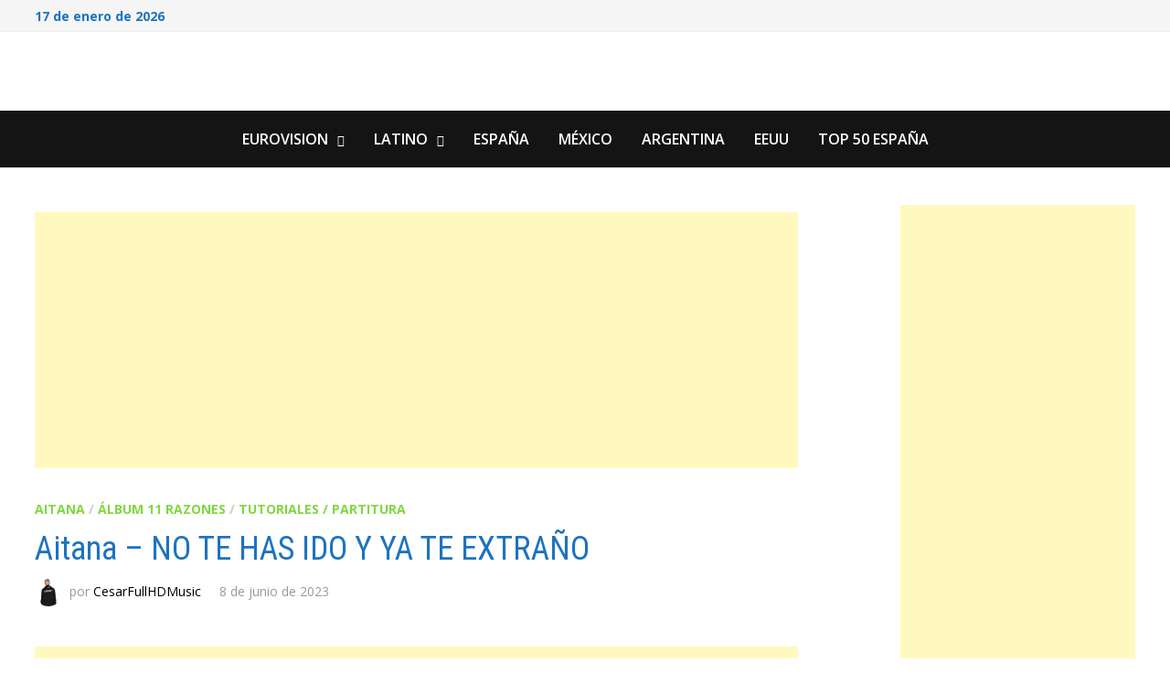

--- FILE ---
content_type: text/html; charset=UTF-8
request_url: https://www.pianotutorial.es/aitana-no-te-has-ido-y-ya-te-extrano/
body_size: 28511
content:
<!doctype html>
<html lang="es">
<head>
	<meta charset="UTF-8">
	<meta name="viewport" content="width=device-width, initial-scale=1">
	<link rel="profile" href="https://gmpg.org/xfn/11">

	<script type="text/javascript">
/* <![CDATA[ */
(()=>{var e={};e.g=function(){if("object"==typeof globalThis)return globalThis;try{return this||new Function("return this")()}catch(e){if("object"==typeof window)return window}}(),function({ampUrl:n,isCustomizePreview:t,isAmpDevMode:r,noampQueryVarName:o,noampQueryVarValue:s,disabledStorageKey:i,mobileUserAgents:a,regexRegex:c}){if("undefined"==typeof sessionStorage)return;const d=new RegExp(c);if(!a.some((e=>{const n=e.match(d);return!(!n||!new RegExp(n[1],n[2]).test(navigator.userAgent))||navigator.userAgent.includes(e)})))return;e.g.addEventListener("DOMContentLoaded",(()=>{const e=document.getElementById("amp-mobile-version-switcher");if(!e)return;e.hidden=!1;const n=e.querySelector("a[href]");n&&n.addEventListener("click",(()=>{sessionStorage.removeItem(i)}))}));const g=r&&["paired-browsing-non-amp","paired-browsing-amp"].includes(window.name);if(sessionStorage.getItem(i)||t||g)return;const u=new URL(location.href),m=new URL(n);m.hash=u.hash,u.searchParams.has(o)&&s===u.searchParams.get(o)?sessionStorage.setItem(i,"1"):m.href!==u.href&&(window.stop(),location.replace(m.href))}({"ampUrl":"https:\/\/www.cesarfullhdmusic.com\/aitana-no-te-has-ido-y-ya-te-extrano\/?amp=1","noampQueryVarName":"noamp","noampQueryVarValue":"mobile","disabledStorageKey":"amp_mobile_redirect_disabled","mobileUserAgents":["Mobile","Android","Silk\/","Kindle","BlackBerry","Opera Mini","Opera Mobi"],"regexRegex":"^\\\/((?:.|\\n)+)\\\/([i]*)$","isCustomizePreview":false,"isAmpDevMode":false})})();
/* ]]> */
</script>
<meta name='robots' content='index, follow, max-image-preview:large, max-snippet:-1, max-video-preview:-1' />

	<!-- This site is optimized with the Yoast SEO plugin v26.7 - https://yoast.com/wordpress/plugins/seo/ -->
	<title>Aitana - NO TE HAS IDO Y YA TE EXTRAÑO | Instrumental Piano</title>
	<meta name="description" content="Aquí tenéis el tutorial de cómo tocar Aitana - NO TE HAS IDO Y YA TE EXTRAÑO con la partitura , el vídeo y el MIDI" />
	<link rel="canonical" href="https://www.cesarfullhdmusic.com/aitana-no-te-has-ido-y-ya-te-extrano/" />
	<meta property="og:locale" content="es_ES" />
	<meta property="og:type" content="article" />
	<meta property="og:title" content="Aitana - NO TE HAS IDO Y YA TE EXTRAÑO | Instrumental Piano" />
	<meta property="og:description" content="Aquí tenéis el tutorial de cómo tocar Aitana - NO TE HAS IDO Y YA TE EXTRAÑO con la partitura , el vídeo y el MIDI" />
	<meta property="og:url" content="https://www.cesarfullhdmusic.com/aitana-no-te-has-ido-y-ya-te-extrano/" />
	<meta property="article:published_time" content="2023-06-08T13:47:46+00:00" />
	<meta property="article:modified_time" content="2023-10-03T09:03:17+00:00" />
	<meta property="og:image" content="https://www.cesarfullhdmusic.com/wp-content/uploads/2023/06/NO-TE-HAS-IDO-Y-YA-TE-EXTRANO.jpg" />
	<meta property="og:image:width" content="1280" />
	<meta property="og:image:height" content="720" />
	<meta property="og:image:type" content="image/jpeg" />
	<meta name="author" content="CesarFullHDMusic" />
	<meta name="twitter:card" content="summary_large_image" />
	<meta name="twitter:creator" content="@Cesarpaz98" />
	<meta name="twitter:site" content="@Cesarpaz98" />
	<meta name="twitter:label1" content="Escrito por" />
	<meta name="twitter:data1" content="CesarFullHDMusic" />
	<meta name="twitter:label2" content="Tiempo de lectura" />
	<meta name="twitter:data2" content="1 minuto" />
	<script type="application/ld+json" class="yoast-schema-graph">{"@context":"https://schema.org","@graph":[{"@type":"Article","@id":"https://www.cesarfullhdmusic.com/aitana-no-te-has-ido-y-ya-te-extrano/#article","isPartOf":{"@id":"https://www.cesarfullhdmusic.com/aitana-no-te-has-ido-y-ya-te-extrano/"},"author":{"name":"CesarFullHDMusic","@id":"https://www.cesarfullhdmusic.com/#/schema/person/791a8c8afbbdb4d9db1ab7147066846b"},"headline":"Aitana &#8211; NO TE HAS IDO Y YA TE EXTRAÑO","datePublished":"2023-06-08T13:47:46+00:00","dateModified":"2023-10-03T09:03:17+00:00","mainEntityOfPage":{"@id":"https://www.cesarfullhdmusic.com/aitana-no-te-has-ido-y-ya-te-extrano/"},"wordCount":79,"commentCount":0,"publisher":{"@id":"https://www.cesarfullhdmusic.com/#/schema/person/791a8c8afbbdb4d9db1ab7147066846b"},"image":{"@id":"https://www.cesarfullhdmusic.com/aitana-no-te-has-ido-y-ya-te-extrano/#primaryimage"},"thumbnailUrl":"https://www.cesarfullhdmusic.com/wp-content/uploads/2023/06/NO-TE-HAS-IDO-Y-YA-TE-EXTRANO.jpg","keywords":["acapella","acordes","Aitana","aitana album 11 razones","aitana piano","chords","instrumental","midi","música en piano","no te has ido y ya te extraño","notas","novedades viernes","partitura","partitura piano","partitura saxofón","partitura trompeta","partitura violín","piano score","punteos","sheet music","top 50 argentina","top 50 españa","top 50 global","top 50 mexico"],"articleSection":["Aitana","Álbum 11 Razones","Tutoriales / Partitura"],"inLanguage":"es","potentialAction":[{"@type":"CommentAction","name":"Comment","target":["https://www.cesarfullhdmusic.com/aitana-no-te-has-ido-y-ya-te-extrano/#respond"]}]},{"@type":"WebPage","@id":"https://www.cesarfullhdmusic.com/aitana-no-te-has-ido-y-ya-te-extrano/","url":"https://www.cesarfullhdmusic.com/aitana-no-te-has-ido-y-ya-te-extrano/","name":"Aitana - NO TE HAS IDO Y YA TE EXTRAÑO | Instrumental Piano","isPartOf":{"@id":"https://www.cesarfullhdmusic.com/#website"},"primaryImageOfPage":{"@id":"https://www.cesarfullhdmusic.com/aitana-no-te-has-ido-y-ya-te-extrano/#primaryimage"},"image":{"@id":"https://www.cesarfullhdmusic.com/aitana-no-te-has-ido-y-ya-te-extrano/#primaryimage"},"thumbnailUrl":"https://www.cesarfullhdmusic.com/wp-content/uploads/2023/06/NO-TE-HAS-IDO-Y-YA-TE-EXTRANO.jpg","datePublished":"2023-06-08T13:47:46+00:00","dateModified":"2023-10-03T09:03:17+00:00","description":"Aquí tenéis el tutorial de cómo tocar Aitana - NO TE HAS IDO Y YA TE EXTRAÑO con la partitura , el vídeo y el MIDI","breadcrumb":{"@id":"https://www.cesarfullhdmusic.com/aitana-no-te-has-ido-y-ya-te-extrano/#breadcrumb"},"inLanguage":"es","potentialAction":[{"@type":"ReadAction","target":["https://www.cesarfullhdmusic.com/aitana-no-te-has-ido-y-ya-te-extrano/"]}]},{"@type":"ImageObject","inLanguage":"es","@id":"https://www.cesarfullhdmusic.com/aitana-no-te-has-ido-y-ya-te-extrano/#primaryimage","url":"https://www.cesarfullhdmusic.com/wp-content/uploads/2023/06/NO-TE-HAS-IDO-Y-YA-TE-EXTRANO.jpg","contentUrl":"https://www.cesarfullhdmusic.com/wp-content/uploads/2023/06/NO-TE-HAS-IDO-Y-YA-TE-EXTRANO.jpg","width":1280,"height":720,"caption":"Aitana - NO TE HAS IDO Y YA TE EXTRAÑO"},{"@type":"BreadcrumbList","@id":"https://www.cesarfullhdmusic.com/aitana-no-te-has-ido-y-ya-te-extrano/#breadcrumb","itemListElement":[{"@type":"ListItem","position":1,"name":"Portada","item":"https://www.cesarfullhdmusic.com/"},{"@type":"ListItem","position":2,"name":"Aitana &#8211; NO TE HAS IDO Y YA TE EXTRAÑO"}]},{"@type":"WebSite","@id":"https://www.cesarfullhdmusic.com/#website","url":"https://www.cesarfullhdmusic.com/","name":"CesarFullHDMusic","description":"","publisher":{"@id":"https://www.cesarfullhdmusic.com/#/schema/person/791a8c8afbbdb4d9db1ab7147066846b"},"potentialAction":[{"@type":"SearchAction","target":{"@type":"EntryPoint","urlTemplate":"https://www.cesarfullhdmusic.com/?s={search_term_string}"},"query-input":{"@type":"PropertyValueSpecification","valueRequired":true,"valueName":"search_term_string"}}],"inLanguage":"es"},{"@type":["Person","Organization"],"@id":"https://www.cesarfullhdmusic.com/#/schema/person/791a8c8afbbdb4d9db1ab7147066846b","name":"CesarFullHDMusic","image":{"@type":"ImageObject","inLanguage":"es","@id":"https://www.cesarfullhdmusic.com/#/schema/person/image/","url":"https://www.cesarfullhdmusic.com/wp-content/uploads/2023/03/cropped-cropped-portada-1.jpg","contentUrl":"https://www.cesarfullhdmusic.com/wp-content/uploads/2023/03/cropped-cropped-portada-1.jpg","width":1900,"height":599,"caption":"CesarFullHDMusic"},"logo":{"@id":"https://www.cesarfullhdmusic.com/#/schema/person/image/"},"description":"Hola , ¿Quieres aprender a tocar el piano? Este es tu canal. Tendréis contenido exclusivo de las últimas canciones con variedad , cualquier canción que queráis contactad conmigo por correo y os la haré por un precio razonable . Tendréis la PARTITURA PDF en mi página web www.cesarfullhdmusic.com El archivo MIDI están disponibles para miembros o por medio de BIZUM o PAYPAL","sameAs":["https://www.cesarfullhdmusic.com","https://www.instagram.com/cesarpaz98/?hl=es","https://x.com/Cesarpaz98","https://www.youtube.com/@CesarFullHDmusic"]}]}</script>
	<!-- / Yoast SEO plugin. -->


<link rel='dns-prefetch' href='//www.cesarfullhdmusic.com' />
<link rel='dns-prefetch' href='//stats.wp.com' />
<link rel='dns-prefetch' href='//fonts.googleapis.com' />
<link rel="alternate" type="application/rss+xml" title=" &raquo; Feed" href="https://www.cesarfullhdmusic.com/feed/" />
<link rel="alternate" type="application/rss+xml" title=" &raquo; Feed de los comentarios" href="https://www.cesarfullhdmusic.com/comments/feed/" />
<link rel="alternate" type="application/rss+xml" title=" &raquo; Comentario Aitana &#8211; NO TE HAS IDO Y YA TE EXTRAÑO del feed" href="https://www.cesarfullhdmusic.com/aitana-no-te-has-ido-y-ya-te-extrano/feed/" />
<link rel="alternate" title="oEmbed (JSON)" type="application/json+oembed" href="https://www.cesarfullhdmusic.com/wp-json/oembed/1.0/embed?url=https%3A%2F%2Fwww.cesarfullhdmusic.com%2Faitana-no-te-has-ido-y-ya-te-extrano%2F" />
<link rel="alternate" title="oEmbed (XML)" type="text/xml+oembed" href="https://www.cesarfullhdmusic.com/wp-json/oembed/1.0/embed?url=https%3A%2F%2Fwww.cesarfullhdmusic.com%2Faitana-no-te-has-ido-y-ya-te-extrano%2F&#038;format=xml" />
<script data-cfasync="false" data-wpfc-render="false">
		(function () {
			window.dataLayer = window.dataLayer || [];function gtag(){dataLayer.push(arguments);}

			// Set the developer ID.
			gtag('set', 'developer_id.dMmRkYz', true);

			// Set default consent state based on plugin settings.
			gtag('consent', 'default', {
				'ad_storage': 'denied',
				'analytics_storage': 'denied',
				'ad_user_data': 'denied',
				'ad_personalization': 'denied',
				'security_storage': 'granted',
				'functionality_storage': 'granted',
				'wait_for_update': 500,
			});
		})();
	</script>		<!-- This site uses the Google Analytics by MonsterInsights plugin v9.11.1 - Using Analytics tracking - https://www.monsterinsights.com/ -->
							<script src="//www.googletagmanager.com/gtag/js?id=G-2VBDJ0BD69"  data-cfasync="false" data-wpfc-render="false" type="text/javascript" async></script>
			<script data-cfasync="false" data-wpfc-render="false" type="text/javascript">
				var mi_version = '9.11.1';
				var mi_track_user = true;
				var mi_no_track_reason = '';
								var MonsterInsightsDefaultLocations = {"page_location":"https:\/\/www.cesarfullhdmusic.com\/aitana-no-te-has-ido-y-ya-te-extrano\/"};
								if ( typeof MonsterInsightsPrivacyGuardFilter === 'function' ) {
					var MonsterInsightsLocations = (typeof MonsterInsightsExcludeQuery === 'object') ? MonsterInsightsPrivacyGuardFilter( MonsterInsightsExcludeQuery ) : MonsterInsightsPrivacyGuardFilter( MonsterInsightsDefaultLocations );
				} else {
					var MonsterInsightsLocations = (typeof MonsterInsightsExcludeQuery === 'object') ? MonsterInsightsExcludeQuery : MonsterInsightsDefaultLocations;
				}

								var disableStrs = [
										'ga-disable-G-2VBDJ0BD69',
									];

				/* Function to detect opted out users */
				function __gtagTrackerIsOptedOut() {
					for (var index = 0; index < disableStrs.length; index++) {
						if (document.cookie.indexOf(disableStrs[index] + '=true') > -1) {
							return true;
						}
					}

					return false;
				}

				/* Disable tracking if the opt-out cookie exists. */
				if (__gtagTrackerIsOptedOut()) {
					for (var index = 0; index < disableStrs.length; index++) {
						window[disableStrs[index]] = true;
					}
				}

				/* Opt-out function */
				function __gtagTrackerOptout() {
					for (var index = 0; index < disableStrs.length; index++) {
						document.cookie = disableStrs[index] + '=true; expires=Thu, 31 Dec 2099 23:59:59 UTC; path=/';
						window[disableStrs[index]] = true;
					}
				}

				if ('undefined' === typeof gaOptout) {
					function gaOptout() {
						__gtagTrackerOptout();
					}
				}
								window.dataLayer = window.dataLayer || [];

				window.MonsterInsightsDualTracker = {
					helpers: {},
					trackers: {},
				};
				if (mi_track_user) {
					function __gtagDataLayer() {
						dataLayer.push(arguments);
					}

					function __gtagTracker(type, name, parameters) {
						if (!parameters) {
							parameters = {};
						}

						if (parameters.send_to) {
							__gtagDataLayer.apply(null, arguments);
							return;
						}

						if (type === 'event') {
														parameters.send_to = monsterinsights_frontend.v4_id;
							var hookName = name;
							if (typeof parameters['event_category'] !== 'undefined') {
								hookName = parameters['event_category'] + ':' + name;
							}

							if (typeof MonsterInsightsDualTracker.trackers[hookName] !== 'undefined') {
								MonsterInsightsDualTracker.trackers[hookName](parameters);
							} else {
								__gtagDataLayer('event', name, parameters);
							}
							
						} else {
							__gtagDataLayer.apply(null, arguments);
						}
					}

					__gtagTracker('js', new Date());
					__gtagTracker('set', {
						'developer_id.dZGIzZG': true,
											});
					if ( MonsterInsightsLocations.page_location ) {
						__gtagTracker('set', MonsterInsightsLocations);
					}
										__gtagTracker('config', 'G-2VBDJ0BD69', {"forceSSL":"true","link_attribution":"true"} );
										window.gtag = __gtagTracker;										(function () {
						/* https://developers.google.com/analytics/devguides/collection/analyticsjs/ */
						/* ga and __gaTracker compatibility shim. */
						var noopfn = function () {
							return null;
						};
						var newtracker = function () {
							return new Tracker();
						};
						var Tracker = function () {
							return null;
						};
						var p = Tracker.prototype;
						p.get = noopfn;
						p.set = noopfn;
						p.send = function () {
							var args = Array.prototype.slice.call(arguments);
							args.unshift('send');
							__gaTracker.apply(null, args);
						};
						var __gaTracker = function () {
							var len = arguments.length;
							if (len === 0) {
								return;
							}
							var f = arguments[len - 1];
							if (typeof f !== 'object' || f === null || typeof f.hitCallback !== 'function') {
								if ('send' === arguments[0]) {
									var hitConverted, hitObject = false, action;
									if ('event' === arguments[1]) {
										if ('undefined' !== typeof arguments[3]) {
											hitObject = {
												'eventAction': arguments[3],
												'eventCategory': arguments[2],
												'eventLabel': arguments[4],
												'value': arguments[5] ? arguments[5] : 1,
											}
										}
									}
									if ('pageview' === arguments[1]) {
										if ('undefined' !== typeof arguments[2]) {
											hitObject = {
												'eventAction': 'page_view',
												'page_path': arguments[2],
											}
										}
									}
									if (typeof arguments[2] === 'object') {
										hitObject = arguments[2];
									}
									if (typeof arguments[5] === 'object') {
										Object.assign(hitObject, arguments[5]);
									}
									if ('undefined' !== typeof arguments[1].hitType) {
										hitObject = arguments[1];
										if ('pageview' === hitObject.hitType) {
											hitObject.eventAction = 'page_view';
										}
									}
									if (hitObject) {
										action = 'timing' === arguments[1].hitType ? 'timing_complete' : hitObject.eventAction;
										hitConverted = mapArgs(hitObject);
										__gtagTracker('event', action, hitConverted);
									}
								}
								return;
							}

							function mapArgs(args) {
								var arg, hit = {};
								var gaMap = {
									'eventCategory': 'event_category',
									'eventAction': 'event_action',
									'eventLabel': 'event_label',
									'eventValue': 'event_value',
									'nonInteraction': 'non_interaction',
									'timingCategory': 'event_category',
									'timingVar': 'name',
									'timingValue': 'value',
									'timingLabel': 'event_label',
									'page': 'page_path',
									'location': 'page_location',
									'title': 'page_title',
									'referrer' : 'page_referrer',
								};
								for (arg in args) {
																		if (!(!args.hasOwnProperty(arg) || !gaMap.hasOwnProperty(arg))) {
										hit[gaMap[arg]] = args[arg];
									} else {
										hit[arg] = args[arg];
									}
								}
								return hit;
							}

							try {
								f.hitCallback();
							} catch (ex) {
							}
						};
						__gaTracker.create = newtracker;
						__gaTracker.getByName = newtracker;
						__gaTracker.getAll = function () {
							return [];
						};
						__gaTracker.remove = noopfn;
						__gaTracker.loaded = true;
						window['__gaTracker'] = __gaTracker;
					})();
									} else {
										console.log("");
					(function () {
						function __gtagTracker() {
							return null;
						}

						window['__gtagTracker'] = __gtagTracker;
						window['gtag'] = __gtagTracker;
					})();
									}
			</script>
							<!-- / Google Analytics by MonsterInsights -->
		<style id='wp-img-auto-sizes-contain-inline-css' type='text/css'>
img:is([sizes=auto i],[sizes^="auto," i]){contain-intrinsic-size:3000px 1500px}
/*# sourceURL=wp-img-auto-sizes-contain-inline-css */
</style>

<style id='wp-emoji-styles-inline-css' type='text/css'>

	img.wp-smiley, img.emoji {
		display: inline !important;
		border: none !important;
		box-shadow: none !important;
		height: 1em !important;
		width: 1em !important;
		margin: 0 0.07em !important;
		vertical-align: -0.1em !important;
		background: none !important;
		padding: 0 !important;
	}
/*# sourceURL=wp-emoji-styles-inline-css */
</style>
<link rel='stylesheet' id='wp-block-library-css' href='https://www.cesarfullhdmusic.com/wp-content/plugins/gutenberg/build/styles/block-library/style.css?ver=1768621324' type='text/css' media='all' />
<style id='global-styles-inline-css' type='text/css'>
:root{--wp--preset--aspect-ratio--square: 1;--wp--preset--aspect-ratio--4-3: 4/3;--wp--preset--aspect-ratio--3-4: 3/4;--wp--preset--aspect-ratio--3-2: 3/2;--wp--preset--aspect-ratio--2-3: 2/3;--wp--preset--aspect-ratio--16-9: 16/9;--wp--preset--aspect-ratio--9-16: 9/16;--wp--preset--color--black: #000000;--wp--preset--color--cyan-bluish-gray: #abb8c3;--wp--preset--color--white: #ffffff;--wp--preset--color--pale-pink: #f78da7;--wp--preset--color--vivid-red: #cf2e2e;--wp--preset--color--luminous-vivid-orange: #ff6900;--wp--preset--color--luminous-vivid-amber: #fcb900;--wp--preset--color--light-green-cyan: #7bdcb5;--wp--preset--color--vivid-green-cyan: #00d084;--wp--preset--color--pale-cyan-blue: #8ed1fc;--wp--preset--color--vivid-cyan-blue: #0693e3;--wp--preset--color--vivid-purple: #9b51e0;--wp--preset--gradient--vivid-cyan-blue-to-vivid-purple: linear-gradient(135deg,rgb(6,147,227) 0%,rgb(155,81,224) 100%);--wp--preset--gradient--light-green-cyan-to-vivid-green-cyan: linear-gradient(135deg,rgb(122,220,180) 0%,rgb(0,208,130) 100%);--wp--preset--gradient--luminous-vivid-amber-to-luminous-vivid-orange: linear-gradient(135deg,rgb(252,185,0) 0%,rgb(255,105,0) 100%);--wp--preset--gradient--luminous-vivid-orange-to-vivid-red: linear-gradient(135deg,rgb(255,105,0) 0%,rgb(207,46,46) 100%);--wp--preset--gradient--very-light-gray-to-cyan-bluish-gray: linear-gradient(135deg,rgb(238,238,238) 0%,rgb(169,184,195) 100%);--wp--preset--gradient--cool-to-warm-spectrum: linear-gradient(135deg,rgb(74,234,220) 0%,rgb(151,120,209) 20%,rgb(207,42,186) 40%,rgb(238,44,130) 60%,rgb(251,105,98) 80%,rgb(254,248,76) 100%);--wp--preset--gradient--blush-light-purple: linear-gradient(135deg,rgb(255,206,236) 0%,rgb(152,150,240) 100%);--wp--preset--gradient--blush-bordeaux: linear-gradient(135deg,rgb(254,205,165) 0%,rgb(254,45,45) 50%,rgb(107,0,62) 100%);--wp--preset--gradient--luminous-dusk: linear-gradient(135deg,rgb(255,203,112) 0%,rgb(199,81,192) 50%,rgb(65,88,208) 100%);--wp--preset--gradient--pale-ocean: linear-gradient(135deg,rgb(255,245,203) 0%,rgb(182,227,212) 50%,rgb(51,167,181) 100%);--wp--preset--gradient--electric-grass: linear-gradient(135deg,rgb(202,248,128) 0%,rgb(113,206,126) 100%);--wp--preset--gradient--midnight: linear-gradient(135deg,rgb(2,3,129) 0%,rgb(40,116,252) 100%);--wp--preset--font-size--small: 13px;--wp--preset--font-size--medium: 20px;--wp--preset--font-size--large: 36px;--wp--preset--font-size--x-large: 42px;--wp--preset--spacing--20: 0.44rem;--wp--preset--spacing--30: 0.67rem;--wp--preset--spacing--40: 1rem;--wp--preset--spacing--50: 1.5rem;--wp--preset--spacing--60: 2.25rem;--wp--preset--spacing--70: 3.38rem;--wp--preset--spacing--80: 5.06rem;--wp--preset--shadow--natural: 6px 6px 9px rgba(0, 0, 0, 0.2);--wp--preset--shadow--deep: 12px 12px 50px rgba(0, 0, 0, 0.4);--wp--preset--shadow--sharp: 6px 6px 0px rgba(0, 0, 0, 0.2);--wp--preset--shadow--outlined: 6px 6px 0px -3px rgb(255, 255, 255), 6px 6px rgb(0, 0, 0);--wp--preset--shadow--crisp: 6px 6px 0px rgb(0, 0, 0);}:where(.is-layout-flex){gap: 0.5em;}:where(.is-layout-grid){gap: 0.5em;}body .is-layout-flex{display: flex;}.is-layout-flex{flex-wrap: wrap;align-items: center;}.is-layout-flex > :is(*, div){margin: 0;}body .is-layout-grid{display: grid;}.is-layout-grid > :is(*, div){margin: 0;}:where(.wp-block-columns.is-layout-flex){gap: 2em;}:where(.wp-block-columns.is-layout-grid){gap: 2em;}:where(.wp-block-post-template.is-layout-flex){gap: 1.25em;}:where(.wp-block-post-template.is-layout-grid){gap: 1.25em;}.has-black-color{color: var(--wp--preset--color--black) !important;}.has-cyan-bluish-gray-color{color: var(--wp--preset--color--cyan-bluish-gray) !important;}.has-white-color{color: var(--wp--preset--color--white) !important;}.has-pale-pink-color{color: var(--wp--preset--color--pale-pink) !important;}.has-vivid-red-color{color: var(--wp--preset--color--vivid-red) !important;}.has-luminous-vivid-orange-color{color: var(--wp--preset--color--luminous-vivid-orange) !important;}.has-luminous-vivid-amber-color{color: var(--wp--preset--color--luminous-vivid-amber) !important;}.has-light-green-cyan-color{color: var(--wp--preset--color--light-green-cyan) !important;}.has-vivid-green-cyan-color{color: var(--wp--preset--color--vivid-green-cyan) !important;}.has-pale-cyan-blue-color{color: var(--wp--preset--color--pale-cyan-blue) !important;}.has-vivid-cyan-blue-color{color: var(--wp--preset--color--vivid-cyan-blue) !important;}.has-vivid-purple-color{color: var(--wp--preset--color--vivid-purple) !important;}.has-black-background-color{background-color: var(--wp--preset--color--black) !important;}.has-cyan-bluish-gray-background-color{background-color: var(--wp--preset--color--cyan-bluish-gray) !important;}.has-white-background-color{background-color: var(--wp--preset--color--white) !important;}.has-pale-pink-background-color{background-color: var(--wp--preset--color--pale-pink) !important;}.has-vivid-red-background-color{background-color: var(--wp--preset--color--vivid-red) !important;}.has-luminous-vivid-orange-background-color{background-color: var(--wp--preset--color--luminous-vivid-orange) !important;}.has-luminous-vivid-amber-background-color{background-color: var(--wp--preset--color--luminous-vivid-amber) !important;}.has-light-green-cyan-background-color{background-color: var(--wp--preset--color--light-green-cyan) !important;}.has-vivid-green-cyan-background-color{background-color: var(--wp--preset--color--vivid-green-cyan) !important;}.has-pale-cyan-blue-background-color{background-color: var(--wp--preset--color--pale-cyan-blue) !important;}.has-vivid-cyan-blue-background-color{background-color: var(--wp--preset--color--vivid-cyan-blue) !important;}.has-vivid-purple-background-color{background-color: var(--wp--preset--color--vivid-purple) !important;}.has-black-border-color{border-color: var(--wp--preset--color--black) !important;}.has-cyan-bluish-gray-border-color{border-color: var(--wp--preset--color--cyan-bluish-gray) !important;}.has-white-border-color{border-color: var(--wp--preset--color--white) !important;}.has-pale-pink-border-color{border-color: var(--wp--preset--color--pale-pink) !important;}.has-vivid-red-border-color{border-color: var(--wp--preset--color--vivid-red) !important;}.has-luminous-vivid-orange-border-color{border-color: var(--wp--preset--color--luminous-vivid-orange) !important;}.has-luminous-vivid-amber-border-color{border-color: var(--wp--preset--color--luminous-vivid-amber) !important;}.has-light-green-cyan-border-color{border-color: var(--wp--preset--color--light-green-cyan) !important;}.has-vivid-green-cyan-border-color{border-color: var(--wp--preset--color--vivid-green-cyan) !important;}.has-pale-cyan-blue-border-color{border-color: var(--wp--preset--color--pale-cyan-blue) !important;}.has-vivid-cyan-blue-border-color{border-color: var(--wp--preset--color--vivid-cyan-blue) !important;}.has-vivid-purple-border-color{border-color: var(--wp--preset--color--vivid-purple) !important;}.has-vivid-cyan-blue-to-vivid-purple-gradient-background{background: var(--wp--preset--gradient--vivid-cyan-blue-to-vivid-purple) !important;}.has-light-green-cyan-to-vivid-green-cyan-gradient-background{background: var(--wp--preset--gradient--light-green-cyan-to-vivid-green-cyan) !important;}.has-luminous-vivid-amber-to-luminous-vivid-orange-gradient-background{background: var(--wp--preset--gradient--luminous-vivid-amber-to-luminous-vivid-orange) !important;}.has-luminous-vivid-orange-to-vivid-red-gradient-background{background: var(--wp--preset--gradient--luminous-vivid-orange-to-vivid-red) !important;}.has-very-light-gray-to-cyan-bluish-gray-gradient-background{background: var(--wp--preset--gradient--very-light-gray-to-cyan-bluish-gray) !important;}.has-cool-to-warm-spectrum-gradient-background{background: var(--wp--preset--gradient--cool-to-warm-spectrum) !important;}.has-blush-light-purple-gradient-background{background: var(--wp--preset--gradient--blush-light-purple) !important;}.has-blush-bordeaux-gradient-background{background: var(--wp--preset--gradient--blush-bordeaux) !important;}.has-luminous-dusk-gradient-background{background: var(--wp--preset--gradient--luminous-dusk) !important;}.has-pale-ocean-gradient-background{background: var(--wp--preset--gradient--pale-ocean) !important;}.has-electric-grass-gradient-background{background: var(--wp--preset--gradient--electric-grass) !important;}.has-midnight-gradient-background{background: var(--wp--preset--gradient--midnight) !important;}.has-small-font-size{font-size: var(--wp--preset--font-size--small) !important;}.has-medium-font-size{font-size: var(--wp--preset--font-size--medium) !important;}.has-large-font-size{font-size: var(--wp--preset--font-size--large) !important;}.has-x-large-font-size{font-size: var(--wp--preset--font-size--x-large) !important;}
/*# sourceURL=global-styles-inline-css */
</style>
<style id='core-block-supports-inline-css' type='text/css'>
/**
 * Core styles: block-supports
 */

/*# sourceURL=core-block-supports-inline-css */
</style>

<style id='classic-theme-styles-inline-css' type='text/css'>
.wp-block-button__link{background-color:#32373c;border-radius:9999px;box-shadow:none;color:#fff;font-size:1.125em;padding:calc(.667em + 2px) calc(1.333em + 2px);text-decoration:none}.wp-block-file__button{background:#32373c;color:#fff}.wp-block-accordion-heading{margin:0}.wp-block-accordion-heading__toggle{background-color:inherit!important;color:inherit!important}.wp-block-accordion-heading__toggle:not(:focus-visible){outline:none}.wp-block-accordion-heading__toggle:focus,.wp-block-accordion-heading__toggle:hover{background-color:inherit!important;border:none;box-shadow:none;color:inherit;padding:var(--wp--preset--spacing--20,1em) 0;text-decoration:none}.wp-block-accordion-heading__toggle:focus-visible{outline:auto;outline-offset:0}
/*# sourceURL=https://www.cesarfullhdmusic.com/wp-content/plugins/gutenberg/build/styles/block-library/classic.css */
</style>
<link rel='stylesheet' id='font-awesome-css' href='https://www.cesarfullhdmusic.com/wp-content/themes/bam/assets/fonts/css/all.min.css?ver=6.7.2' type='text/css' media='all' />
<link rel='stylesheet' id='bam-style-css' href='https://www.cesarfullhdmusic.com/wp-content/themes/bam/style.css?ver=1.3.5' type='text/css' media='all' />
<link crossorigin="anonymous" rel='stylesheet' id='bam-google-fonts-css' href='https://fonts.googleapis.com/css?family=Open+Sans%3A100%2C200%2C300%2C400%2C500%2C600%2C700%2C800%2C900%2C100i%2C200i%2C300i%2C400i%2C500i%2C600i%2C700i%2C800i%2C900i|Roboto+Condensed%3A100%2C200%2C300%2C400%2C500%2C600%2C700%2C800%2C900%2C100i%2C200i%2C300i%2C400i%2C500i%2C600i%2C700i%2C800i%2C900i%26subset%3Dlatin' type='text/css' media='all' />
<script type="text/javascript" src="https://www.cesarfullhdmusic.com/wp-content/plugins/google-analytics-for-wordpress/assets/js/frontend-gtag.js?ver=1768621324" id="monsterinsights-frontend-script-js" async="async" data-wp-strategy="async"></script>
<script data-cfasync="false" data-wpfc-render="false" type="text/javascript" id='monsterinsights-frontend-script-js-extra'>/* <![CDATA[ */
var monsterinsights_frontend = {"js_events_tracking":"true","download_extensions":"doc,pdf,ppt,zip,xls,docx,pptx,xlsx","inbound_paths":"[{\"path\":\"\\\/go\\\/\",\"label\":\"affiliate\"},{\"path\":\"\\\/recommend\\\/\",\"label\":\"affiliate\"}]","home_url":"https:\/\/www.cesarfullhdmusic.com","hash_tracking":"false","v4_id":"G-2VBDJ0BD69"};/* ]]> */
</script>
<link rel="https://api.w.org/" href="https://www.cesarfullhdmusic.com/wp-json/" /><link rel="alternate" title="JSON" type="application/json" href="https://www.cesarfullhdmusic.com/wp-json/wp/v2/posts/28067" /><link rel="EditURI" type="application/rsd+xml" title="RSD" href="https://www.cesarfullhdmusic.com/xmlrpc.php?rsd" />
<meta name="generator" content="WordPress 6.9" />
<link rel='shortlink' href='https://www.cesarfullhdmusic.com/?p=28067' />
          <style>
          .has-post-thumbnail img.wp-post-image, 
          .attachment-twentyseventeen-featured-image.wp-post-image { display: none !important; }          
          </style><link rel="alternate" type="text/html" media="only screen and (max-width: 640px)" href="https://www.cesarfullhdmusic.com/aitana-no-te-has-ido-y-ya-te-extrano/?amp=1">	<style>img#wpstats{display:none}</style>
				<style type="text/css">
					.site-title,
			.site-description {
				position: absolute;
				clip: rect(1px, 1px, 1px, 1px);
				display: none;
			}
				</style>
		<link rel="amphtml" href="https://www.cesarfullhdmusic.com/aitana-no-te-has-ido-y-ya-te-extrano/?amp=1"><style>#amp-mobile-version-switcher{left:0;position:absolute;width:100%;z-index:100}#amp-mobile-version-switcher>a{background-color:#444;border:0;color:#eaeaea;display:block;font-family:-apple-system,BlinkMacSystemFont,Segoe UI,Roboto,Oxygen-Sans,Ubuntu,Cantarell,Helvetica Neue,sans-serif;font-size:16px;font-weight:600;padding:15px 0;text-align:center;-webkit-text-decoration:none;text-decoration:none}#amp-mobile-version-switcher>a:active,#amp-mobile-version-switcher>a:focus,#amp-mobile-version-switcher>a:hover{-webkit-text-decoration:underline;text-decoration:underline}</style><link rel="icon" href="https://www.cesarfullhdmusic.com/wp-content/uploads/2021/03/cropped-cropped-logo.jpg-32x32.png" sizes="32x32" />
<link rel="icon" href="https://www.cesarfullhdmusic.com/wp-content/uploads/2021/03/cropped-cropped-logo.jpg-192x192.png" sizes="192x192" />
<link rel="apple-touch-icon" href="https://www.cesarfullhdmusic.com/wp-content/uploads/2021/03/cropped-cropped-logo.jpg-180x180.png" />
<meta name="msapplication-TileImage" content="https://www.cesarfullhdmusic.com/wp-content/uploads/2021/03/cropped-cropped-logo.jpg-270x270.png" />

		<style type="text/css" id="theme-custom-css">
			/* Header CSS */
                    @media ( min-width: 768px ) {
                        #primary {
                            width: 71%;
                        }
                    }
                
                    @media ( min-width: 768px ) {
                        #secondary {
                            width: 23%;
                        }
                    }
                /* Color CSS */
                
                    blockquote {
                        border-left: 4px solid #81d742;
                    }

                    button,
                    input[type="button"],
                    input[type="reset"],
                    input[type="submit"] {
                        background: #81d742;
                    }

                    .wp-block-search .wp-block-search__button {
                        background: #81d742;
                    }

                    .bam-readmore {
                        background: #81d742;
                    }

                    .site-title a, .site-description {
                        color: #81d742;
                    }

                    .site-header.default-style .main-navigation ul li a:hover {
                        color: #81d742;
                    }

                    .site-header.default-style .main-navigation ul ul li a:hover {
                        background: #81d742;
                    }

                    .site-header.default-style .main-navigation .current_page_item > a,
                    .site-header.default-style .main-navigation .current-menu-item > a,
                    .site-header.default-style .main-navigation .current_page_ancestor > a,
                    .site-header.default-style .main-navigation .current-menu-ancestor > a {
                        color: #81d742;
                    }

                    .site-header.horizontal-style .main-navigation ul li a:hover {
                        color: #81d742;
                    }

                    .site-header.horizontal-style .main-navigation ul ul li a:hover {
                        background: #81d742;
                    }

                    .site-header.horizontal-style .main-navigation .current_page_item > a,
                    .site-header.horizontal-style .main-navigation .current-menu-item > a,
                    .site-header.horizontal-style .main-navigation .current_page_ancestor > a,
                    .site-header.horizontal-style .main-navigation .current-menu-ancestor > a {
                        color: #81d742;
                    }

                    .posts-navigation .nav-previous a:hover,
                    .posts-navigation .nav-next a:hover {
                        color: #81d742;
                    }

                    .post-navigation .nav-previous .post-title:hover,
                    .post-navigation .nav-next .post-title:hover {
                        color: #81d742;
                    }

                    .pagination .page-numbers.current {
                        background: #81d742;
                        border: 1px solid #81d742;
                        color: #ffffff;
                    }
                      
                    .pagination a.page-numbers:hover {
                        background: #81d742;
                        border: 1px solid #81d742;
                    }

                    .widget a:hover,
                    .widget ul li a:hover {
                        color: #81d742;
                    }

                    li.bm-tab.th-ui-state-active a {
                        border-bottom: 1px solid #81d742;
                    }

                    .footer-widget-area .widget a:hover {
                        color: #81d742;
                    }

                    .bms-title a:hover {
                        color: #81d742;
                    }

                    .bam-entry .entry-title a:hover {
                        color: #81d742;
                    }

                    .related-post-meta a:hover,
                    .entry-meta a:hover {
                        color: #81d742;
                    }

                    .related-post-meta .byline a:hover,
                    .entry-meta .byline a:hover {
                        color: #81d742;
                    }

                    .cat-links a {
                        color: #81d742;
                    }

                    .tags-links a:hover {
                        background: #81d742;
                    }

                    .related-post-title a:hover {
                        color: #81d742;
                    }

                    .author-posts-link:hover {
                        color: #81d742;
                    }

                    .comment-author a {
                        color: #81d742;
                    }

                    .comment-metadata a:hover,
                    .comment-metadata a:focus,
                    .pingback .comment-edit-link:hover,
                    .pingback .comment-edit-link:focus {
                        color: #81d742;
                    }

                    .comment-reply-link:hover,
                    .comment-reply-link:focus {
                        background: #81d742;
                    }

                    .comment-notes a:hover,
                    .comment-awaiting-moderation a:hover,
                    .logged-in-as a:hover,
                    .form-allowed-tags a:hover {
                        color: #81d742;
                    }

                    .required {
                        color: #81d742;
                    }

                    .comment-reply-title small a:before {
                        color: #81d742;
                    }

                    .wp-block-quote {
                        border-left: 4px solid #81d742;
                    }

                    .wp-block-quote[style*="text-align:right"], .wp-block-quote[style*="text-align: right"] {
                        border-right: 4px solid #81d742;
                    }

                    .site-info a:hover {
                        color: #81d742;
                    }

                    #bam-tags a, .widget_tag_cloud .tagcloud a {
                        background: #81d742;
                    }

                
                    .page-content a:hover,
                    .entry-content a:hover {
                        color: #00aeef;
                    }
                
                    button:hover,
                    input[type="button"]:hover,
                    input[type="reset"]:hover,
                    input[type="submit"]:hover,
                    .wp-block-search .wp-block-search__button:hover,
                    .bam-readmore:hover {
                        background: #000000;
                    }
                
                    button:hover,
                    input[type="button"]:hover,
                    input[type="reset"]:hover,
                    input[type="submit"]:hover,
                    .wp-block-search .wp-block-search__button:hover,
                    .bam-readmore:hover {
                        color: #000000;
                    }
                
                    body.boxed-layout.custom-background,
                    body.boxed-layout {
                        background-color: #dddddd;
                    }
                
                    body.boxed-layout.custom-background.separate-containers,
                    body.boxed-layout.separate-containers {
                        background-color: #dddddd;
                    }
                
                    body.wide-layout.custom-background.separate-containers,
                    body.wide-layout.separate-containers {
                        background-color: #eeeeee;
                    }
                
                    .related-post-meta .byline a:hover, 
                    .entry-meta .byline a:hover,
                    .related-post-meta a:hover, 
                    .entry-meta a:hover {
                        color: #dd3333;
                    }
                /* Header CSS */
                    .site-header {
                        border-bottom: 1px solid #dddddd;
                    }
                
                        .site-header.default-style .main-navigation ul li a, .site-header.default-style .bam-search-button-icon, .site-header.default-style .menu-toggle { line-height: 62px; }
                        .site-header.default-style .main-navigation ul ul li a { line-height: 1.3; }
                        .site-header.default-style .bam-search-box-container { top: 62px }
                    
                        .site-header.default-style #site-header-inner {
                            padding-top: 31px;
                        }
                    /* Top Bar CSS */
                        .bam-topbar-social.colored .bam-social-link i:hover {
                            color: #81d742;
                        }
                    /* Typography CSS */body, button, input, select, optgroup, textarea{font-family:Open Sans;color:#1e73be;}h1, h2, h3, h4, h5, h6, .site-title, .bam-entry .entry-title a, .widget-title, .is-style-bam-widget-title, .entry-title, .related-section-title, .related-post-title a, .single .entry-title, .archive .page-title{text-transform:capitalize;}h1{color:#eeee22;}.site-title, .site-header.horizontal-style .site-title{line-height:1.7;}.main-navigation li a{text-transform:uppercase;}.bam-entry .entry-title a{color:#dd3333;}.single .entry-title{color:#1e73be;}.widget-title, .is-style-bam-widget-title{color:#8224e3;}		</style>

	</head>

<body class="wp-singular post-template-default single single-post postid-28067 single-format-standard wp-embed-responsive wp-theme-bam wide-layout right-sidebar one-container">



<div id="page" class="site">
	<a class="skip-link screen-reader-text" href="#content">Saltar al contenido</a>

	
<div id="topbar" class="bam-topbar clearfix">

    <div class="container">

                    <span class="bam-date">17 de enero de 2026</span>
        
        
        
<div class="bam-topbar-social colored">

    
        
                    <span class="bam-social-icon">
                                    <a href="https://www.facebook.com/CesarFullHDMusic" class="bam-social-link facebook" target="_blank" title="Facebook">
                        <i class="fab fa-facebook-f"></i>
                    </a>
                            </span>
                
    
        
                    <span class="bam-social-icon">
                                    <a href="https://www.youtube.com/@CesarFullHDmusic" class="bam-social-link youtube" target="_blank" title="YouTube">
                        <i class="fab fa-youtube"></i>
                    </a>
                            </span>
                
    
        
                
    
        
                
    
        
                    <span class="bam-social-icon">
                                    <a href="https://www.instagram.com/cesarpaz98/" class="bam-social-link instagram" target="_blank" title="Instagram">
                        <i class="fab fa-instagram"></i>
                    </a>
                            </span>
                
    
        
                
    
        
                
    
        
                
    
        
                
    
        
                
    
        
                
    
        
                
    
        
                
    
        
                
    
        
                
    
        
                
    
        
                
    
        
                
    
        
                
    
        
                
    
        
                
    
        
                
    
        
                    <span class="bam-social-icon">
                                    <a href="mailto:cpazsomoza98@gmail.com" class="bam-social-link email" target="_self" title="Correo electrónico">
                        <i class="fas fa-envelope"></i>
                    </a>
                            </span>
                
    
</div><!-- .bam-social-media -->
    </div>

</div>
	


<header id="masthead" class="site-header default-style">

    
    

<div id="site-header-inner" class="clearfix container-fluid center-logo">

    <div class="site-branding">
    <div class="site-branding-inner">

        
        <div class="site-branding-text">
                            <p class="site-title"><a href="https://www.cesarfullhdmusic.com/" rel="home"></a></p>
                        </div><!-- .site-branding-text -->

    </div><!-- .site-branding-inner -->
</div><!-- .site-branding -->
        
</div><!-- #site-header-inner -->



<nav id="site-navigation" class="main-navigation">

    <div id="site-navigation-inner" class="container align-center show-search">
        
        <div class="menu-principal-container"><ul id="primary-menu" class="menu"><li id="menu-item-35991" class="menu-item menu-item-type-taxonomy menu-item-object-category menu-item-has-children menu-item-35991"><a href="https://www.cesarfullhdmusic.com/category/eurovision-2025/">EUROVISION</a>
<ul class="sub-menu">
	<li id="menu-item-36361" class="menu-item menu-item-type-taxonomy menu-item-object-category menu-item-36361"><a href="https://www.cesarfullhdmusic.com/category/eurovision-2025/">Eurovision 2025</a></li>
	<li id="menu-item-33020" class="menu-item menu-item-type-taxonomy menu-item-object-category menu-item-33020"><a href="https://www.cesarfullhdmusic.com/category/eurovision-2024/">Eurovision 2024</a></li>
	<li id="menu-item-35992" class="menu-item menu-item-type-taxonomy menu-item-object-category menu-item-35992"><a href="https://www.cesarfullhdmusic.com/category/eurovision-2023/">Eurovision 2023</a></li>
	<li id="menu-item-35993" class="menu-item menu-item-type-taxonomy menu-item-object-category menu-item-35993"><a href="https://www.cesarfullhdmusic.com/category/canciones-de-eurovision-2022-partituras-piano-midi-descargar/">Eurovision 2022</a></li>
	<li id="menu-item-35994" class="menu-item menu-item-type-taxonomy menu-item-object-category menu-item-35994"><a href="https://www.cesarfullhdmusic.com/category/junior-eurovision-2024/">Junior Eurovision 2024</a></li>
	<li id="menu-item-35995" class="menu-item menu-item-type-taxonomy menu-item-object-category menu-item-35995"><a href="https://www.cesarfullhdmusic.com/category/junior-eurovision-2023/">Junior Eurovision 2023</a></li>
</ul>
</li>
<li id="menu-item-32903" class="menu-item menu-item-type-post_type menu-item-object-page menu-item-has-children menu-item-32903"><a href="https://www.cesarfullhdmusic.com/latino-piano-partituras-midi-karaoke/">LATINO</a>
<ul class="sub-menu">
	<li id="menu-item-32906" class="menu-item menu-item-type-post_type menu-item-object-page menu-item-32906"><a href="https://www.cesarfullhdmusic.com/exitos-chile-piano-partituras-midi-karaoke/">CHILE</a></li>
	<li id="menu-item-32905" class="menu-item menu-item-type-post_type menu-item-object-page menu-item-32905"><a href="https://www.cesarfullhdmusic.com/exitos-puerto-rico-piano-partituras-midi-karaoke-3/">VENEZUELA</a></li>
	<li id="menu-item-32904" class="menu-item menu-item-type-post_type menu-item-object-page menu-item-32904"><a href="https://www.cesarfullhdmusic.com/exitos-uruguay-piano-partituras-midi-karaoke/">URUGUAY</a></li>
	<li id="menu-item-32907" class="menu-item menu-item-type-post_type menu-item-object-page menu-item-32907"><a href="https://www.cesarfullhdmusic.com/exitos-puerto-rico-piano-partituras-midi-karaoke-2/">REPÚBLICA DOMINICANA</a></li>
	<li id="menu-item-32908" class="menu-item menu-item-type-post_type menu-item-object-page menu-item-32908"><a href="https://www.cesarfullhdmusic.com/exitos-puerto-rico-piano-partituras-midi-karaoke/">PUERTO RICO</a></li>
</ul>
</li>
<li id="menu-item-32909" class="menu-item menu-item-type-post_type menu-item-object-page menu-item-32909"><a href="https://www.cesarfullhdmusic.com/exitos-espana-piano-partituras-midi-karaoke/">ESPAÑA</a></li>
<li id="menu-item-32900" class="menu-item menu-item-type-post_type menu-item-object-page menu-item-32900"><a href="https://www.cesarfullhdmusic.com/exitos-mexico-piano-partituras-midi-karaoke/">MÉXICO</a></li>
<li id="menu-item-32901" class="menu-item menu-item-type-post_type menu-item-object-page menu-item-32901"><a href="https://www.cesarfullhdmusic.com/exitos-argentina-piano-partituras-midi-karaoke/">ARGENTINA</a></li>
<li id="menu-item-32902" class="menu-item menu-item-type-post_type menu-item-object-page menu-item-32902"><a href="https://www.cesarfullhdmusic.com/exitos-eeuu-piano-partituras-midi-karaoke-2/">EEUU</a></li>
<li id="menu-item-32910" class="menu-item menu-item-type-taxonomy menu-item-object-category menu-item-32910"><a href="https://www.cesarfullhdmusic.com/category/top-50-espana-partituras-piano-tutorial-midi-gratis/">Top 50 España</a></li>
</ul></div><div class="bam-search-button-icon">
    <i class="fas fa-search" aria-hidden="true"></i>
</div>
<div class="bam-search-box-container">
    <div class="bam-search-box">
        <form role="search" method="get" class="search-form" action="https://www.cesarfullhdmusic.com/">
				<label>
					<span class="screen-reader-text">Buscar:</span>
					<input type="search" class="search-field" placeholder="Buscar &hellip;" value="" name="s" />
				</label>
				<input type="submit" class="search-submit" value="Buscar" />
			</form>    </div><!-- th-search-box -->
</div><!-- .th-search-box-container -->

        <button class="menu-toggle" aria-controls="primary-menu" aria-expanded="false" data-toggle-target=".mobile-navigation"><i class="fas fa-bars"></i>Menú</button>
        
    </div><!-- .container -->
    
</nav><!-- #site-navigation -->
<div class="mobile-dropdown">
    <nav class="mobile-navigation">
        <div class="menu-principal-container"><ul id="primary-menu-mobile" class="menu"><li class="menu-item menu-item-type-taxonomy menu-item-object-category menu-item-has-children menu-item-35991"><a href="https://www.cesarfullhdmusic.com/category/eurovision-2025/">EUROVISION</a><button class="dropdown-toggle" data-toggle-target=".mobile-navigation .menu-item-35991 > .sub-menu" aria-expanded="false"><span class="screen-reader-text">Mostrar el submenú</span></button>
<ul class="sub-menu">
	<li class="menu-item menu-item-type-taxonomy menu-item-object-category menu-item-36361"><a href="https://www.cesarfullhdmusic.com/category/eurovision-2025/">Eurovision 2025</a></li>
	<li class="menu-item menu-item-type-taxonomy menu-item-object-category menu-item-33020"><a href="https://www.cesarfullhdmusic.com/category/eurovision-2024/">Eurovision 2024</a></li>
	<li class="menu-item menu-item-type-taxonomy menu-item-object-category menu-item-35992"><a href="https://www.cesarfullhdmusic.com/category/eurovision-2023/">Eurovision 2023</a></li>
	<li class="menu-item menu-item-type-taxonomy menu-item-object-category menu-item-35993"><a href="https://www.cesarfullhdmusic.com/category/canciones-de-eurovision-2022-partituras-piano-midi-descargar/">Eurovision 2022</a></li>
	<li class="menu-item menu-item-type-taxonomy menu-item-object-category menu-item-35994"><a href="https://www.cesarfullhdmusic.com/category/junior-eurovision-2024/">Junior Eurovision 2024</a></li>
	<li class="menu-item menu-item-type-taxonomy menu-item-object-category menu-item-35995"><a href="https://www.cesarfullhdmusic.com/category/junior-eurovision-2023/">Junior Eurovision 2023</a></li>
</ul>
</li>
<li class="menu-item menu-item-type-post_type menu-item-object-page menu-item-has-children menu-item-32903"><a href="https://www.cesarfullhdmusic.com/latino-piano-partituras-midi-karaoke/">LATINO</a><button class="dropdown-toggle" data-toggle-target=".mobile-navigation .menu-item-32903 > .sub-menu" aria-expanded="false"><span class="screen-reader-text">Mostrar el submenú</span></button>
<ul class="sub-menu">
	<li class="menu-item menu-item-type-post_type menu-item-object-page menu-item-32906"><a href="https://www.cesarfullhdmusic.com/exitos-chile-piano-partituras-midi-karaoke/">CHILE</a></li>
	<li class="menu-item menu-item-type-post_type menu-item-object-page menu-item-32905"><a href="https://www.cesarfullhdmusic.com/exitos-puerto-rico-piano-partituras-midi-karaoke-3/">VENEZUELA</a></li>
	<li class="menu-item menu-item-type-post_type menu-item-object-page menu-item-32904"><a href="https://www.cesarfullhdmusic.com/exitos-uruguay-piano-partituras-midi-karaoke/">URUGUAY</a></li>
	<li class="menu-item menu-item-type-post_type menu-item-object-page menu-item-32907"><a href="https://www.cesarfullhdmusic.com/exitos-puerto-rico-piano-partituras-midi-karaoke-2/">REPÚBLICA DOMINICANA</a></li>
	<li class="menu-item menu-item-type-post_type menu-item-object-page menu-item-32908"><a href="https://www.cesarfullhdmusic.com/exitos-puerto-rico-piano-partituras-midi-karaoke/">PUERTO RICO</a></li>
</ul>
</li>
<li class="menu-item menu-item-type-post_type menu-item-object-page menu-item-32909"><a href="https://www.cesarfullhdmusic.com/exitos-espana-piano-partituras-midi-karaoke/">ESPAÑA</a></li>
<li class="menu-item menu-item-type-post_type menu-item-object-page menu-item-32900"><a href="https://www.cesarfullhdmusic.com/exitos-mexico-piano-partituras-midi-karaoke/">MÉXICO</a></li>
<li class="menu-item menu-item-type-post_type menu-item-object-page menu-item-32901"><a href="https://www.cesarfullhdmusic.com/exitos-argentina-piano-partituras-midi-karaoke/">ARGENTINA</a></li>
<li class="menu-item menu-item-type-post_type menu-item-object-page menu-item-32902"><a href="https://www.cesarfullhdmusic.com/exitos-eeuu-piano-partituras-midi-karaoke-2/">EEUU</a></li>
<li class="menu-item menu-item-type-taxonomy menu-item-object-category menu-item-32910"><a href="https://www.cesarfullhdmusic.com/category/top-50-espana-partituras-piano-tutorial-midi-gratis/">Top 50 España</a></li>
</ul></div>    </nav>
</div>

    
         
</header><!-- #masthead -->


	
	<div id="content" class="site-content">
		<div class="container">

	
	<div id="primary" class="content-area">

		
		<main id="main" class="site-main">

			
			<div class='code-block code-block-1' style='margin: 8px auto 8px 0; text-align: left; display: block; clear: both;'>
<script async src="https://pagead2.googlesyndication.com/pagead/js/adsbygoogle.js?client=ca-pub-2336957639544560"
     crossorigin="anonymous"></script>
<!-- Nuevo 3 -->
<ins class="adsbygoogle"
     style="display:block"
     data-ad-client="ca-pub-2336957639544560"
     data-ad-slot="4310115481"
     data-ad-format="auto"
     data-full-width-responsive="true"></ins>
<script>
     (adsbygoogle = window.adsbygoogle || []).push({});
</script></div>

<article id="post-28067" class="bam-single-post post-28067 post type-post status-publish format-standard has-post-thumbnail hentry category-aitana-piano-partituras-midi-karaoke category-11-razones category-partitura-de-canciones-2023-playlist-actualizada tag-acapella tag-acordes tag-aitana tag-aitana-album-11-razones tag-aitana-piano tag-chords tag-instrumental tag-midi tag-musica-en-piano tag-no-te-has-ido-y-ya-te-extrano tag-notas tag-novedades-viernes tag-partitura tag-partitura-piano tag-partitura-saxofon tag-partitura-trompeta tag-partitura-violin tag-piano-score tag-punteos tag-sheet-music tag-top-50-argentina tag-top-50-espana tag-top-50-global tag-top-50-mexico">

					<div class="post-thumbnail">
					<img width="1280" height="720" src="https://www.cesarfullhdmusic.com/wp-content/uploads/2023/06/NO-TE-HAS-IDO-Y-YA-TE-EXTRANO.jpg.webp" class="attachment-bam-large size-bam-large wp-post-image" alt="Aitana - NO TE HAS IDO Y YA TE EXTRAÑO" decoding="async" fetchpriority="high" srcset="https://www.cesarfullhdmusic.com/wp-content/uploads/2023/06/NO-TE-HAS-IDO-Y-YA-TE-EXTRANO.jpg.webp 1280w, https://www.cesarfullhdmusic.com/wp-content/uploads/2023/06/NO-TE-HAS-IDO-Y-YA-TE-EXTRANO-300x169.jpg.webp 300w, https://www.cesarfullhdmusic.com/wp-content/uploads/2023/06/NO-TE-HAS-IDO-Y-YA-TE-EXTRANO-720x405.jpg.webp 720w, https://www.cesarfullhdmusic.com/wp-content/uploads/2023/06/NO-TE-HAS-IDO-Y-YA-TE-EXTRANO-768x432.jpg.webp 768w" sizes="(max-width: 1280px) 100vw, 1280px" />				</div><!-- .post-thumbnail -->
			
		
	<div class="category-list">
		<span class="cat-links"><a href="https://www.cesarfullhdmusic.com/category/aitana-piano-partituras-midi-karaoke/" rel="category tag">Aitana</a> / <a href="https://www.cesarfullhdmusic.com/category/11-razones/" rel="category tag">Álbum 11 Razones</a> / <a href="https://www.cesarfullhdmusic.com/category/partitura-de-canciones-2023-playlist-actualizada/" rel="category tag">Tutoriales / Partitura</a></span>	</div><!-- .category-list -->

	<header class="entry-header">
		<h1 class="entry-title">Aitana &#8211; NO TE HAS IDO Y YA TE EXTRAÑO</h1>			<div class="entry-meta">
				<span class="byline"> <img class="author-photo" alt="CesarFullHDMusic" src="https://secure.gravatar.com/avatar/0ca85bf407420c4f9d1198ddc30990b1c414fff5f3ffbf057b696a2ec598a97c?s=96&#038;d=mm&#038;r=g" />por <span class="author vcard"><a class="url fn n" href="https://www.cesarfullhdmusic.com/author/admin/">CesarFullHDMusic</a></span></span><span class="posted-on"><i class="far fa-clock"></i><a href="https://www.cesarfullhdmusic.com/aitana-no-te-has-ido-y-ya-te-extrano/" rel="bookmark"><time class="entry-date published sm-hu" datetime="2023-06-08T13:47:46+00:00">8 de junio de 2023</time><time class="updated" datetime="2023-10-03T09:03:17+00:00">3 de octubre de 2023</time></a></span>			</div><!-- .entry-meta -->
			</header><!-- .entry-header -->

	
	
	
	<div class="entry-content">
		<div class='code-block code-block-2' style='margin: 8px 0 8px auto; text-align: right; display: block; clear: both;'>
<script async src="https://pagead2.googlesyndication.com/pagead/js/adsbygoogle.js?client=ca-pub-2336957639544560"
     crossorigin="anonymous"></script>
<ins class="adsbygoogle"
     style="display:block"
     data-ad-format="fluid"
     data-ad-layout-key="-ef+6k-30-ac+ty"
     data-ad-client="ca-pub-2336957639544560"
     data-ad-slot="1092925201"></ins>
<script>
     (adsbygoogle = window.adsbygoogle || []).push({});
</script></div>
<p class="has-text-align-center has-vivid-red-color has-text-color has-medium-font-size" style="text-align: center;">Aquí os presento el tutorial de cómo tocar <em><strong>Aitana &#8211; NO TE HAS IDO Y YA TE EXTRAÑO </strong></em>en piano . Os dejaré por el vídeo tutorial en YT . Una partitura y el MIDI ( contactad conmigo por instagram <a href="https://www.instagram.com/cesarpaz98/">cesarpaz98</a> o por correo cpazsomoza98@gmail.com )</p>
<p> <script src="https://pagead2.googlesyndication.com/pagead/js/adsbygoogle.js?client=ca-pub-2336957639544560" async="" crossorigin="anonymous"></script><!-- Anuncio 7 --> <ins class="adsbygoogle" style="display: inline-block; width: 728px; height: 90px;" data-ad-client="ca-pub-2336957639544560" data-ad-slot="4407166566"></ins><script>
     (adsbygoogle = window.adsbygoogle || []).push({});
</script></p>
<!-- /wp:post-content -->

<!-- wp:embed {"url":"https://youtu.be/tSKLuKYNGSA","type":"rich","providerNameSlug":"gestor-del-servicio","responsive":true,"className":"wp-embed-aspect-16-9 wp-has-aspect-ratio"} -->
<figure class="wp-block-embed is-type-rich is-provider-gestor-del-servicio wp-block-embed-gestor-del-servicio wp-embed-aspect-16-9 wp-has-aspect-ratio">
<div class="wp-block-embed__wrapper" style="text-align: center;"><iframe src="//www.youtube.com/embed/2axZ2413Epo" width="560" height="314" allowfullscreen="allowfullscreen"></iframe></div>
</figure>
<!-- /wp:embed -->

<!-- wp:paragraph {"align":"center"} -->
<p class="has-text-align-center" style="text-align: center;"><strong><em><a href="https://mymusic.st/CesarFullHDMusic/92619"><script src="https://pagead2.googlesyndication.com/pagead/js/adsbygoogle.js?client=ca-pub-2336957639544560" async="" crossorigin="anonymous"><script async src="https://pagead2.googlesyndication.com/pagead/js/adsbygoogle.js?client=ca-pub-2336957639544560"
     crossorigin="anonymous"></script><!-- Anuncio 7 --> <ins class="adsbygoogle" style="display: block;" data-ad-client="ca-pub-2336957639544560" data-ad-slot="4407166566" data-ad-format="auto" data-full-width-responsive="true"></ins><script>
     (adsbygoogle = window.adsbygoogle || []).push({});
</script></a><a href="https://mymusic.st/CesarFullHDMusic/112885">Partitura <span style="color: #ff00ff;">Piano</span></a></em></strong></p>
<p style="text-align: center;"><a href="https://mymusic.st/CesarFullHDMusic/115678"><em><strong>Partitura <span style="color: #339966;">Trompeta</span></strong></em></a></p>
<p style="text-align: center;"><a href="https://mymusic.st/CesarFullHDMusic/115679"><em><strong>Partitura <span style="color: #00ccff;">Saxofón</span></strong></em></a></p><div class='code-block code-block-3' style='margin: 8px auto; text-align: center; display: block; clear: both;'>
<script async src="https://pagead2.googlesyndication.com/pagead/js/adsbygoogle.js?client=ca-pub-2336957639544560"
     crossorigin="anonymous"></script>
<ins class="adsbygoogle"
     style="display:block; text-align:center;"
     data-ad-layout="in-article"
     data-ad-format="fluid"
     data-ad-client="ca-pub-2336957639544560"
     data-ad-slot="1683952148"></ins>
<script>
     (adsbygoogle = window.adsbygoogle || []).push({});
</script></div>

<p style="text-align: center;"><a href="https://mymusic.st/CesarFullHDMusic/115680"><em><strong>Partitura <span style="color: #ff0000;">Violín</span></strong></em></a></p>
<p class="has-text-align-center" style="text-align: center;"><!-- /wp:paragraph -->

<!-- wp:paragraph {"align":"center"} /-->

<!-- wp:paragraph {"align":"center"} --></p>
<p class="has-text-align-center" style="text-align: center;"><mark class="has-inline-color has-vivid-purple-color" style="background-color: rgba(0, 0, 0, 0);"><strong><em>MIDI</em></strong> </mark>Consíguelo siendo <a href="https://www.youtube.com/channel/UC4ZRhX_vur8A4sSF-D2friw/join">miembro </a>de mi canal de YouTube : <a href="https://www.youtube.com/@CesarFullHDmusic"><strong><em><mark class="has-inline-color has-vivid-red-color" style="background-color: rgba(0, 0, 0, 0);">CesarFullHDMusic</mark></em></strong></a></p>
<p><script src="https://pagead2.googlesyndication.com/pagead/js/adsbygoogle.js?client=ca-pub-2336957639544560" async="" crossorigin="anonymous"></script><ins class="adsbygoogle" style="display: block;" data-ad-format="autorelaxed" data-ad-client="ca-pub-2336957639544560" data-ad-slot="9370870475"></ins><script>
     (adsbygoogle = window.adsbygoogle || []).push({});
</script></p><!-- CONTENT END 1 -->
	</div><!-- .entry-content -->

	
	<footer class="entry-footer">
			</footer><!-- .entry-footer -->

	
</article><!-- #post-28067 -->
	<nav class="navigation post-navigation" aria-label="Entradas">
		<h2 class="screen-reader-text">Navegación de entradas</h2>
		<div class="nav-links"><div class="nav-previous"><a href="https://www.cesarfullhdmusic.com/halsey-suga-lilith-diablo-iv-anthem/" rel="prev"><span class="meta-nav" aria-hidden="true">Entrada anterior</span> <span class="screen-reader-text">Entrada anterior:</span> <br/><span class="post-title">Halsey &#038; SUGA &#8211; Lilith (Diablo IV Anthem)</span></a></div><div class="nav-next"><a href="https://www.cesarfullhdmusic.com/rosalia-tuya/" rel="next"><span class="meta-nav" aria-hidden="true">Entrada siguiente</span> <span class="screen-reader-text">Entrada siguiente:</span> <br/><span class="post-title">ROSALÍA &#8211; TUYA</span></a></div></div>
	</nav><div class="bam-authorbox clearfix">

    <div class="bam-author-img">
        <img alt='' src='https://secure.gravatar.com/avatar/0ca85bf407420c4f9d1198ddc30990b1c414fff5f3ffbf057b696a2ec598a97c?s=100&#038;d=mm&#038;r=g' srcset='https://secure.gravatar.com/avatar/0ca85bf407420c4f9d1198ddc30990b1c414fff5f3ffbf057b696a2ec598a97c?s=200&#038;d=mm&#038;r=g 2x' class='avatar avatar-100 photo' height='100' width='100' decoding='async'/>    </div>

    <div class="bam-author-content">
        <h4 class="author-name">CesarFullHDMusic</h4>
        <p class="author-description">Hola , ¿Quieres aprender a tocar el piano? Este es tu canal. Tendréis contenido exclusivo de las últimas canciones con variedad , cualquier canción que queráis contactad conmigo por correo y os la haré por un precio razonable . Tendréis la PARTITURA PDF en mi página web www.cesarfullhdmusic.com El archivo MIDI están disponibles para miembros o por medio de BIZUM o PAYPAL</p>
        <a class="author-posts-link" href="https://www.cesarfullhdmusic.com/author/admin/" title="CesarFullHDMusic">
            Ver todas las entradas de CesarFullHDMusic &rarr;        </a>
    </div>

</div>


<div class="bam-related-posts clearfix">

    <h3 class="related-section-title">Puede que también te guste</h3>

    <div class="related-posts-wrap">
                    <div class="related-post">
                <div class="related-post-thumbnail">
                    <a href="https://www.cesarfullhdmusic.com/feid-ferxxo-edition/">
                        <img width="445" height="265" src="https://www.cesarfullhdmusic.com/wp-content/uploads/2023/09/Ferxxo-Edition-445x265.jpg.webp" class="attachment-bam-thumb size-bam-thumb wp-post-image" alt="Feid - Ferxxo Edition" decoding="async" loading="lazy" srcset="https://www.cesarfullhdmusic.com/wp-content/uploads/2023/09/Ferxxo-Edition-445x265.jpg.webp 445w, https://www.cesarfullhdmusic.com/wp-content/uploads/2023/09/Ferxxo-Edition-890x530.jpg.webp 890w" sizes="auto, (max-width: 445px) 100vw, 445px" />                    </a>
                </div><!-- .related-post-thumbnail -->
                <h3 class="related-post-title">
                    <a href="https://www.cesarfullhdmusic.com/feid-ferxxo-edition/" rel="bookmark" title="Feid &#8211; Ferxxo Edition">
                        Feid &#8211; Ferxxo Edition                    </a>
                </h3><!-- .related-post-title -->
                <div class="related-post-meta"><span class="posted-on"><i class="far fa-clock"></i><a href="https://www.cesarfullhdmusic.com/feid-ferxxo-edition/" rel="bookmark"><time class="entry-date published sm-hu" datetime="2023-09-30T09:02:02+00:00">30 de septiembre de 2023</time><time class="updated" datetime="2023-10-03T06:42:59+00:00">3 de octubre de 2023</time></a></span></div>
            </div><!-- .related-post -->
                    <div class="related-post">
                <div class="related-post-thumbnail">
                    <a href="https://www.cesarfullhdmusic.com/feid-ando-xxil/">
                        <img width="445" height="265" src="https://www.cesarfullhdmusic.com/wp-content/uploads/2025/05/ANDO-XXIL-445x265.jpg" class="attachment-bam-thumb size-bam-thumb wp-post-image" alt="Feid - ANDO XXIL" decoding="async" loading="lazy" srcset="https://www.cesarfullhdmusic.com/wp-content/uploads/2025/05/ANDO-XXIL-445x265.jpg 445w, https://www.cesarfullhdmusic.com/wp-content/uploads/2025/05/ANDO-XXIL-890x530.jpg 890w" sizes="auto, (max-width: 445px) 100vw, 445px" />                    </a>
                </div><!-- .related-post-thumbnail -->
                <h3 class="related-post-title">
                    <a href="https://www.cesarfullhdmusic.com/feid-ando-xxil/" rel="bookmark" title="Feid &#8211; ANDO XXIL">
                        Feid &#8211; ANDO XXIL                    </a>
                </h3><!-- .related-post-title -->
                <div class="related-post-meta"><span class="posted-on"><i class="far fa-clock"></i><a href="https://www.cesarfullhdmusic.com/feid-ando-xxil/" rel="bookmark"><time class="entry-date published updated" datetime="2025-05-23T19:21:49+00:00">23 de mayo de 2025</time></a></span></div>
            </div><!-- .related-post -->
                    <div class="related-post">
                <div class="related-post-thumbnail">
                    <a href="https://www.cesarfullhdmusic.com/tommy-pamela-peso-pluma-kenia-os/">
                        <img width="445" height="265" src="https://www.cesarfullhdmusic.com/wp-content/uploads/2024/08/TOMMY-PAMELA-445x265.jpg" class="attachment-bam-thumb size-bam-thumb wp-post-image" alt="TOMMY &amp; PAMELA - Peso Pluma &amp; Kenia Os" decoding="async" loading="lazy" srcset="https://www.cesarfullhdmusic.com/wp-content/uploads/2024/08/TOMMY-PAMELA-445x265.jpg 445w, https://www.cesarfullhdmusic.com/wp-content/uploads/2024/08/TOMMY-PAMELA-890x530.jpg 890w" sizes="auto, (max-width: 445px) 100vw, 445px" />                    </a>
                </div><!-- .related-post-thumbnail -->
                <h3 class="related-post-title">
                    <a href="https://www.cesarfullhdmusic.com/tommy-pamela-peso-pluma-kenia-os/" rel="bookmark" title="TOMMY &#038; PAMELA &#8211; Peso Pluma &#038; Kenia Os">
                        TOMMY &#038; PAMELA &#8211; Peso Pluma &#038; Kenia Os                    </a>
                </h3><!-- .related-post-title -->
                <div class="related-post-meta"><span class="posted-on"><i class="far fa-clock"></i><a href="https://www.cesarfullhdmusic.com/tommy-pamela-peso-pluma-kenia-os/" rel="bookmark"><time class="entry-date published updated" datetime="2024-08-11T18:09:01+00:00">11 de agosto de 2024</time></a></span></div>
            </div><!-- .related-post -->
                    <div class="related-post">
                <div class="related-post-thumbnail">
                    <a href="https://www.cesarfullhdmusic.com/violeta-iii-ojala/">
                        <img width="445" height="265" src="https://www.cesarfullhdmusic.com/wp-content/uploads/2025/03/ojala-violeta-445x265.jpg" class="attachment-bam-thumb size-bam-thumb wp-post-image" alt="VIOLETA - III. OJALÁ!" decoding="async" loading="lazy" srcset="https://www.cesarfullhdmusic.com/wp-content/uploads/2025/03/ojala-violeta-445x265.jpg 445w, https://www.cesarfullhdmusic.com/wp-content/uploads/2025/03/ojala-violeta-890x530.jpg 890w" sizes="auto, (max-width: 445px) 100vw, 445px" />                    </a>
                </div><!-- .related-post-thumbnail -->
                <h3 class="related-post-title">
                    <a href="https://www.cesarfullhdmusic.com/violeta-iii-ojala/" rel="bookmark" title="VIOLETA &#8211; III. OJALÁ!">
                        VIOLETA &#8211; III. OJALÁ!                    </a>
                </h3><!-- .related-post-title -->
                <div class="related-post-meta"><span class="posted-on"><i class="far fa-clock"></i><a href="https://www.cesarfullhdmusic.com/violeta-iii-ojala/" rel="bookmark"><time class="entry-date published updated" datetime="2025-03-29T10:21:21+00:00">29 de marzo de 2025</time></a></span></div>
            </div><!-- .related-post -->
                    <div class="related-post">
                <div class="related-post-thumbnail">
                    <a href="https://www.cesarfullhdmusic.com/sech-dj-khaled-borracho-instrumental-piano-tutorial-partitura/">
                        <img width="445" height="250" src="https://www.cesarfullhdmusic.com/wp-content/uploads/2021/11/borracho.jpg" class="attachment-bam-thumb size-bam-thumb wp-post-image" alt="Sech &amp; DJ Khaled - Borracho" decoding="async" loading="lazy" srcset="https://www.cesarfullhdmusic.com/wp-content/uploads/2021/11/borracho.jpg 1280w, https://www.cesarfullhdmusic.com/wp-content/uploads/2021/11/borracho-300x169.jpg 300w, https://www.cesarfullhdmusic.com/wp-content/uploads/2021/11/borracho-1024x576.jpg 1024w, https://www.cesarfullhdmusic.com/wp-content/uploads/2021/11/borracho-768x432.jpg 768w" sizes="auto, (max-width: 445px) 100vw, 445px" />                    </a>
                </div><!-- .related-post-thumbnail -->
                <h3 class="related-post-title">
                    <a href="https://www.cesarfullhdmusic.com/sech-dj-khaled-borracho-instrumental-piano-tutorial-partitura/" rel="bookmark" title="Sech &#038; DJ Khaled &#8211; Borracho">
                        Sech &#038; DJ Khaled &#8211; Borracho                    </a>
                </h3><!-- .related-post-title -->
                <div class="related-post-meta"><span class="posted-on"><i class="far fa-clock"></i><a href="https://www.cesarfullhdmusic.com/sech-dj-khaled-borracho-instrumental-piano-tutorial-partitura/" rel="bookmark"><time class="entry-date published sm-hu" datetime="2021-11-27T15:08:49+00:00">27 de noviembre de 2021</time><time class="updated" datetime="2023-02-10T10:53:38+00:00">10 de febrero de 2023</time></a></span></div>
            </div><!-- .related-post -->
            </div><!-- .related-post-wrap-->

</div><!-- .related-posts -->


<div id="comments" class="comments-area">

		<div id="respond" class="comment-respond">
		<h3 id="reply-title" class="comment-reply-title">Deja una respuesta <small><a rel="nofollow" id="cancel-comment-reply-link" href="/aitana-no-te-has-ido-y-ya-te-extrano/#respond" style="display:none;">Cancelar la respuesta</a></small></h3><form action="https://www.cesarfullhdmusic.com/wp-comments-post.php" method="post" id="commentform" class="comment-form"><p class="comment-notes"><span id="email-notes">Tu dirección de correo electrónico no será publicada.</span> <span class="required-field-message">Los campos obligatorios están marcados con <span class="required">*</span></span></p><p class="comment-form-comment"><label for="comment">Comentario <span class="required">*</span></label> <textarea id="comment" name="comment" cols="45" rows="8" maxlength="65525" required></textarea></p><p class="comment-form-author"><label for="author">Nombre</label> <input id="author" name="author" type="text" value="" size="30" maxlength="245" autocomplete="name" /></p>
<p class="comment-form-email"><label for="email">Correo electrónico</label> <input id="email" name="email" type="email" value="" size="30" maxlength="100" aria-describedby="email-notes" autocomplete="email" /></p>
<p class="comment-form-url"><label for="url">Web</label> <input id="url" name="url" type="url" value="" size="30" maxlength="200" autocomplete="url" /></p>
<p class="comment-form-cookies-consent"><input id="wp-comment-cookies-consent" name="wp-comment-cookies-consent" type="checkbox" value="yes" /> <label for="wp-comment-cookies-consent">Guarda mi nombre, correo electrónico y web en este navegador para la próxima vez que comente.</label></p>
<p class="form-submit"><input name="submit" type="submit" id="submit" class="submit" value="Publicar el comentario" /> <input type='hidden' name='comment_post_ID' value='28067' id='comment_post_ID' />
<input type='hidden' name='comment_parent' id='comment_parent' value='0' />
</p></form>	</div><!-- #respond -->
	
</div><!-- #comments -->
<div class='code-block code-block-6'>
<script async src="https://pagead2.googlesyndication.com/pagead/js/adsbygoogle.js?client=ca-pub-2336957639544560"
     crossorigin="anonymous"></script>
<!-- Nuevo 1 -->
<ins class="adsbygoogle"
     style="display:block"
     data-ad-client="ca-pub-2336957639544560"
     data-ad-slot="6936278822"
     data-ad-format="auto"
     data-full-width-responsive="true"></ins>
<script>
     (adsbygoogle = window.adsbygoogle || []).push({});
</script></div>
<div class='code-block code-block-7' style='margin: 8px 0; clear: both;'>
<script async src="https://pagead2.googlesyndication.com/pagead/js/adsbygoogle.js?client=ca-pub-2336957639544560"
     crossorigin="anonymous"></script>
<!-- Anuncio dos -->
<ins class="adsbygoogle"
     style="display:inline-block;width:728px;height:90px"
     data-ad-client="ca-pub-2336957639544560"
     data-ad-slot="7971007057"></ins>
<script>
     (adsbygoogle = window.adsbygoogle || []).push({});
</script></div>

			
		</main><!-- #main -->

		
	</div><!-- #primary -->

	


<aside id="secondary" class="widget-area">

	
	<section id="block-47" class="widget widget_block"><script async src="https://pagead2.googlesyndication.com/pagead/js/adsbygoogle.js?client=ca-pub-2336957639544560"
     crossorigin="anonymous"></script>
<!-- Nuevo 3 -->
<ins class="adsbygoogle"
     style="display:block"
     data-ad-client="ca-pub-2336957639544560"
     data-ad-slot="4310115481"
     data-ad-format="auto"
     data-full-width-responsive="true"></ins>
<script>
     (adsbygoogle = window.adsbygoogle || []).push({});
</script></section><section id="ai_widget-3" class="widget block-widget"><div class='code-block code-block-1' style='margin: 8px auto 8px 0; text-align: left; display: block; clear: both;'>
<script async src="https://pagead2.googlesyndication.com/pagead/js/adsbygoogle.js?client=ca-pub-2336957639544560"
     crossorigin="anonymous"></script>
<!-- Nuevo 3 -->
<ins class="adsbygoogle"
     style="display:block"
     data-ad-client="ca-pub-2336957639544560"
     data-ad-slot="4310115481"
     data-ad-format="auto"
     data-full-width-responsive="true"></ins>
<script>
     (adsbygoogle = window.adsbygoogle || []).push({});
</script></div>
</section><section id="popular_posts-3" class="widget widget_popular_posts">		<div class="bam-popular-posts">
		<h4 class="widget-title">Entradas populares</h4>
		
			
								<div class="bms-post clearfix">
													<div class="bms-thumb">
								<a href="https://www.cesarfullhdmusic.com/bad-bunny-ft-bomba-estereo-ojitos-lindos-piano-tutorial/" rel="bookmark" title="Bad Bunny (ft. Bomba Estéreo) &#8211; Ojitos Lindos">	
									<img width="120" height="68" src="https://www.cesarfullhdmusic.com/wp-content/uploads/2022/05/ojitos-lindos.jpg" class="attachment-bam-small size-bam-small wp-post-image" alt="Bad Bunny (ft. Bomba Estéreo) - Ojitos Lindos" decoding="async" loading="lazy" srcset="https://www.cesarfullhdmusic.com/wp-content/uploads/2022/05/ojitos-lindos.jpg 1280w, https://www.cesarfullhdmusic.com/wp-content/uploads/2022/05/ojitos-lindos-300x169.jpg 300w, https://www.cesarfullhdmusic.com/wp-content/uploads/2022/05/ojitos-lindos-1024x576.jpg 1024w, https://www.cesarfullhdmusic.com/wp-content/uploads/2022/05/ojitos-lindos-768x432.jpg 768w, https://www.cesarfullhdmusic.com/wp-content/uploads/2022/05/ojitos-lindos-800x445.jpg 800w" sizes="auto, (max-width: 120px) 100vw, 120px" />								</a>
							</div>
												<div class="bms-details">
							<h3 class="bms-title"><a href="https://www.cesarfullhdmusic.com/bad-bunny-ft-bomba-estereo-ojitos-lindos-piano-tutorial/" rel="bookmark">Bad Bunny (ft. Bomba Estéreo) &#8211; Ojitos Lindos</a></h3>							<div class="entry-meta"><span class="posted-on"><i class="far fa-clock"></i><a href="https://www.cesarfullhdmusic.com/bad-bunny-ft-bomba-estereo-ojitos-lindos-piano-tutorial/" rel="bookmark"><time class="entry-date published sm-hu" datetime="2022-05-07T18:50:06+00:00">7 de mayo de 2022</time><time class="updated" datetime="2023-01-24T16:24:12+00:00">24 de enero de 2023</time></a></span></div>
						</div>
					</div><!-- .bms-post -->
								<div class="bms-post clearfix">
													<div class="bms-thumb">
								<a href="https://www.cesarfullhdmusic.com/tini-maria-becerra-mienteme-piano-tutorial-partitura-karaoke/" rel="bookmark" title="TINI &#038; Maria Becerra &#8211; Miénteme">	
									<img width="120" height="68" src="https://www.cesarfullhdmusic.com/wp-content/uploads/2021/04/mienteme.jpg" class="attachment-bam-small size-bam-small wp-post-image" alt="TINI &amp; Maria Becerra - Miénteme" decoding="async" loading="lazy" srcset="https://www.cesarfullhdmusic.com/wp-content/uploads/2021/04/mienteme.jpg 1280w, https://www.cesarfullhdmusic.com/wp-content/uploads/2021/04/mienteme-300x169.jpg 300w, https://www.cesarfullhdmusic.com/wp-content/uploads/2021/04/mienteme-1024x576.jpg 1024w, https://www.cesarfullhdmusic.com/wp-content/uploads/2021/04/mienteme-768x432.jpg 768w, https://www.cesarfullhdmusic.com/wp-content/uploads/2021/04/mienteme-800x445.jpg 800w" sizes="auto, (max-width: 120px) 100vw, 120px" />								</a>
							</div>
												<div class="bms-details">
							<h3 class="bms-title"><a href="https://www.cesarfullhdmusic.com/tini-maria-becerra-mienteme-piano-tutorial-partitura-karaoke/" rel="bookmark">TINI &#038; Maria Becerra &#8211; Miénteme</a></h3>							<div class="entry-meta"><span class="posted-on"><i class="far fa-clock"></i><a href="https://www.cesarfullhdmusic.com/tini-maria-becerra-mienteme-piano-tutorial-partitura-karaoke/" rel="bookmark"><time class="entry-date published sm-hu" datetime="2021-04-29T22:51:29+00:00">29 de abril de 2021</time><time class="updated" datetime="2024-01-17T15:00:18+00:00">17 de enero de 2024</time></a></span></div>
						</div>
					</div><!-- .bms-post -->
								<div class="bms-post clearfix">
													<div class="bms-thumb">
								<a href="https://www.cesarfullhdmusic.com/anuel-aa-bad-bunny-hasta-que-dios-diga-piano-tutorial-partitura/" rel="bookmark" title="Anuel AA   Bad Bunny &#8211; Hasta Que Dios Diga">	
									<img width="120" height="68" src="https://www.cesarfullhdmusic.com/wp-content/uploads/2020/06/hasta-que-dios-diga-1.jpg.webp" class="attachment-bam-small size-bam-small wp-post-image" alt="Anuel AA , Bad Bunny - Hasta Que Dios Diga" decoding="async" loading="lazy" srcset="https://www.cesarfullhdmusic.com/wp-content/uploads/2020/06/hasta-que-dios-diga-1.jpg.webp 1280w, https://www.cesarfullhdmusic.com/wp-content/uploads/2020/06/hasta-que-dios-diga-1-300x169.jpg.webp 300w, https://www.cesarfullhdmusic.com/wp-content/uploads/2020/06/hasta-que-dios-diga-1-1024x576.jpg.webp 1024w, https://www.cesarfullhdmusic.com/wp-content/uploads/2020/06/hasta-que-dios-diga-1-768x432.jpg.webp 768w" sizes="auto, (max-width: 120px) 100vw, 120px" />								</a>
							</div>
												<div class="bms-details">
							<h3 class="bms-title"><a href="https://www.cesarfullhdmusic.com/anuel-aa-bad-bunny-hasta-que-dios-diga-piano-tutorial-partitura/" rel="bookmark">Anuel AA   Bad Bunny &#8211; Hasta Que Dios Diga</a></h3>							<div class="entry-meta"><span class="posted-on"><i class="far fa-clock"></i><a href="https://www.cesarfullhdmusic.com/anuel-aa-bad-bunny-hasta-que-dios-diga-piano-tutorial-partitura/" rel="bookmark"><time class="entry-date published sm-hu" datetime="2020-06-18T18:50:37+00:00">18 de junio de 2020</time><time class="updated" datetime="2023-03-06T20:29:51+00:00">6 de marzo de 2023</time></a></span></div>
						</div>
					</div><!-- .bms-post -->
								<div class="bms-post clearfix">
													<div class="bms-thumb">
								<a href="https://www.cesarfullhdmusic.com/maluma-hawai-piano-tutorial-partitura-by-cesarfullhdmusic/" rel="bookmark" title="Maluma &#8211; Hawái">	
									<img width="120" height="68" src="https://www.cesarfullhdmusic.com/wp-content/uploads/2020/09/hawai-1.jpg.webp" class="attachment-bam-small size-bam-small wp-post-image" alt="Maluma - Hawái" decoding="async" loading="lazy" srcset="https://www.cesarfullhdmusic.com/wp-content/uploads/2020/09/hawai-1.jpg.webp 1280w, https://www.cesarfullhdmusic.com/wp-content/uploads/2020/09/hawai-1-300x169.jpg.webp 300w, https://www.cesarfullhdmusic.com/wp-content/uploads/2020/09/hawai-1-720x405.jpg.webp 720w, https://www.cesarfullhdmusic.com/wp-content/uploads/2020/09/hawai-1-768x432.jpg.webp 768w" sizes="auto, (max-width: 120px) 100vw, 120px" />								</a>
							</div>
												<div class="bms-details">
							<h3 class="bms-title"><a href="https://www.cesarfullhdmusic.com/maluma-hawai-piano-tutorial-partitura-by-cesarfullhdmusic/" rel="bookmark">Maluma &#8211; Hawái</a></h3>							<div class="entry-meta"><span class="posted-on"><i class="far fa-clock"></i><a href="https://www.cesarfullhdmusic.com/maluma-hawai-piano-tutorial-partitura-by-cesarfullhdmusic/" rel="bookmark"><time class="entry-date published sm-hu" datetime="2020-09-08T14:05:50+00:00">8 de septiembre de 2020</time><time class="updated" datetime="2023-02-27T20:37:40+00:00">27 de febrero de 2023</time></a></span></div>
						</div>
					</div><!-- .bms-post -->
								<div class="bms-post clearfix">
													<div class="bms-thumb">
								<a href="https://www.cesarfullhdmusic.com/samantha-sin-mas-piano-tutorial-instrumental-karaoke-by-cesarfullhdmusic/" rel="bookmark" title="Samantha – Sin Más">	
									<img width="120" height="68" src="https://www.cesarfullhdmusic.com/wp-content/uploads/2020/07/sin-mas-1.jpg.webp" class="attachment-bam-small size-bam-small wp-post-image" alt="Samantha – Sin Más" decoding="async" loading="lazy" srcset="https://www.cesarfullhdmusic.com/wp-content/uploads/2020/07/sin-mas-1.jpg.webp 1280w, https://www.cesarfullhdmusic.com/wp-content/uploads/2020/07/sin-mas-1-300x169.jpg.webp 300w, https://www.cesarfullhdmusic.com/wp-content/uploads/2020/07/sin-mas-1-720x405.jpg.webp 720w, https://www.cesarfullhdmusic.com/wp-content/uploads/2020/07/sin-mas-1-768x432.jpg.webp 768w" sizes="auto, (max-width: 120px) 100vw, 120px" />								</a>
							</div>
												<div class="bms-details">
							<h3 class="bms-title"><a href="https://www.cesarfullhdmusic.com/samantha-sin-mas-piano-tutorial-instrumental-karaoke-by-cesarfullhdmusic/" rel="bookmark">Samantha – Sin Más</a></h3>							<div class="entry-meta"><span class="posted-on"><i class="far fa-clock"></i><a href="https://www.cesarfullhdmusic.com/samantha-sin-mas-piano-tutorial-instrumental-karaoke-by-cesarfullhdmusic/" rel="bookmark"><time class="entry-date published sm-hu" datetime="2020-07-28T11:44:43+00:00">28 de julio de 2020</time><time class="updated" datetime="2023-03-14T17:50:16+00:00">14 de marzo de 2023</time></a></span></div>
						</div>
					</div><!-- .bms-post -->
								        
        </div><!-- .bam-popular-posts -->


	</section><section id="sidebar_posts-8" class="widget widget_sidebar_posts">		<div class="bam-category-posts">
		<h4 class="widget-title">Eurovision 2025</h4>
		
			
								<div class="bms-post clearfix">
													<div class="bms-thumb">
								<a href="https://www.cesarfullhdmusic.com/parg-survivor-armenia-%f0%9f%87%a6%f0%9f%87%b2-eurovision-2025/" rel="bookmark" title="PARG &#8211; SURVIVOR &#8211; Armenia 🇦🇲 &#8211; Eurovision 2025">	
									<img width="120" height="85" src="https://www.cesarfullhdmusic.com/wp-content/uploads/2025/03/armenia-euro-2025-120x85.jpg" class="attachment-bam-small size-bam-small wp-post-image" alt="PARG - SURVIVOR - Armenia 🇦🇲 - Eurovision 2025" decoding="async" loading="lazy" />								</a>
							</div>
												<div class="bms-details">
							<h3 class="bms-title"><a href="https://www.cesarfullhdmusic.com/parg-survivor-armenia-%f0%9f%87%a6%f0%9f%87%b2-eurovision-2025/" rel="bookmark">PARG &#8211; SURVIVOR &#8211; Armenia 🇦🇲 &#8211; Eurovision 2025</a></h3>							<div class="entry-meta"><span class="posted-on"><i class="far fa-clock"></i><a href="https://www.cesarfullhdmusic.com/parg-survivor-armenia-%f0%9f%87%a6%f0%9f%87%b2-eurovision-2025/" rel="bookmark"><time class="entry-date published sm-hu" datetime="2025-03-18T18:26:26+00:00">18 de marzo de 2025</time><time class="updated" datetime="2025-05-14T13:39:55+00:00">14 de mayo de 2025</time></a></span></div>
						</div>
					</div><!-- .bms-post -->
								<div class="bms-post clearfix">
													<div class="bms-thumb">
								<a href="https://www.cesarfullhdmusic.com/louane-maman-france-%f0%9f%87%ab%f0%9f%87%b7-eurovision-2025/" rel="bookmark" title="Louane &#8211; maman &#8211; France 🇫🇷 &#8211; Eurovision 2025">	
									<img width="120" height="85" src="https://www.cesarfullhdmusic.com/wp-content/uploads/2025/03/francia-euro-2025-120x85.jpg" class="attachment-bam-small size-bam-small wp-post-image" alt="Louane - maman - France 🇫🇷 - Eurovision 2025" decoding="async" loading="lazy" />								</a>
							</div>
												<div class="bms-details">
							<h3 class="bms-title"><a href="https://www.cesarfullhdmusic.com/louane-maman-france-%f0%9f%87%ab%f0%9f%87%b7-eurovision-2025/" rel="bookmark">Louane &#8211; maman &#8211; France 🇫🇷 &#8211; Eurovision 2025</a></h3>							<div class="entry-meta"><span class="posted-on"><i class="far fa-clock"></i><a href="https://www.cesarfullhdmusic.com/louane-maman-france-%f0%9f%87%ab%f0%9f%87%b7-eurovision-2025/" rel="bookmark"><time class="entry-date published sm-hu" datetime="2025-03-16T11:19:06+00:00">16 de marzo de 2025</time><time class="updated" datetime="2025-05-14T13:45:21+00:00">14 de mayo de 2025</time></a></span></div>
						</div>
					</div><!-- .bms-post -->
								<div class="bms-post clearfix">
													<div class="bms-thumb">
								<a href="https://www.cesarfullhdmusic.com/mariam-shengelia-freedom-georgia-%f0%9f%87%ac%f0%9f%87%aa-eurovision-2025/" rel="bookmark" title="Mariam Shengelia &#8211; Freedom &#8211; Georgia 🇬🇪 &#8211; Eurovision 2025">	
									<img width="120" height="85" src="https://www.cesarfullhdmusic.com/wp-content/uploads/2025/03/euro-georgia-2025-120x85.jpg" class="attachment-bam-small size-bam-small wp-post-image" alt="Mariam Shengelia - Freedom - Georgia 🇬🇪 - Eurovision 2025" decoding="async" loading="lazy" />								</a>
							</div>
												<div class="bms-details">
							<h3 class="bms-title"><a href="https://www.cesarfullhdmusic.com/mariam-shengelia-freedom-georgia-%f0%9f%87%ac%f0%9f%87%aa-eurovision-2025/" rel="bookmark">Mariam Shengelia &#8211; Freedom &#8211; Georgia 🇬🇪 &#8211; Eurovision 2025</a></h3>							<div class="entry-meta"><span class="posted-on"><i class="far fa-clock"></i><a href="https://www.cesarfullhdmusic.com/mariam-shengelia-freedom-georgia-%f0%9f%87%ac%f0%9f%87%aa-eurovision-2025/" rel="bookmark"><time class="entry-date published sm-hu" datetime="2025-03-16T10:54:23+00:00">16 de marzo de 2025</time><time class="updated" datetime="2025-05-14T13:40:36+00:00">14 de mayo de 2025</time></a></span></div>
						</div>
					</div><!-- .bms-post -->
								<div class="bms-post clearfix">
													<div class="bms-thumb">
								<a href="https://www.cesarfullhdmusic.com/theo-evan-shh-cyprus-%f0%9f%87%a8%f0%9f%87%be-eurovision-2025/" rel="bookmark" title="Theo Evan &#8211; Shh &#8211; Cyprus 🇨🇾 &#8211; Eurovision 2025">	
									<img width="120" height="85" src="https://www.cesarfullhdmusic.com/wp-content/uploads/2025/03/chipre-euro-2025-120x85.jpg" class="attachment-bam-small size-bam-small wp-post-image" alt="Theo Evan - Shh - Cyprus 🇨🇾 - Eurovision 2025" decoding="async" loading="lazy" />								</a>
							</div>
												<div class="bms-details">
							<h3 class="bms-title"><a href="https://www.cesarfullhdmusic.com/theo-evan-shh-cyprus-%f0%9f%87%a8%f0%9f%87%be-eurovision-2025/" rel="bookmark">Theo Evan &#8211; Shh &#8211; Cyprus 🇨🇾 &#8211; Eurovision 2025</a></h3>							<div class="entry-meta"><span class="posted-on"><i class="far fa-clock"></i><a href="https://www.cesarfullhdmusic.com/theo-evan-shh-cyprus-%f0%9f%87%a8%f0%9f%87%be-eurovision-2025/" rel="bookmark"><time class="entry-date published sm-hu" datetime="2025-03-12T14:44:07+00:00">12 de marzo de 2025</time><time class="updated" datetime="2025-05-14T13:43:30+00:00">14 de mayo de 2025</time></a></span></div>
						</div>
					</div><!-- .bms-post -->
								<div class="bms-post clearfix">
													<div class="bms-thumb">
								<a href="https://www.cesarfullhdmusic.com/zoe-me-voyage-switzerland-%f0%9f%87%a8%f0%9f%87%ad-eurovision-2025/" rel="bookmark" title="Zoë Më &#8211; Voyage &#8211; Switzerland 🇨🇭 &#8211; Eurovision 2025">	
									<img width="120" height="85" src="https://www.cesarfullhdmusic.com/wp-content/uploads/2025/03/suiza-euro-2025-120x85.jpg" class="attachment-bam-small size-bam-small wp-post-image" alt="Zoë Më - Voyage - Switzerland 🇨🇭 - Eurovision 2025" decoding="async" loading="lazy" />								</a>
							</div>
												<div class="bms-details">
							<h3 class="bms-title"><a href="https://www.cesarfullhdmusic.com/zoe-me-voyage-switzerland-%f0%9f%87%a8%f0%9f%87%ad-eurovision-2025/" rel="bookmark">Zoë Më &#8211; Voyage &#8211; Switzerland 🇨🇭 &#8211; Eurovision 2025</a></h3>							<div class="entry-meta"><span class="posted-on"><i class="far fa-clock"></i><a href="https://www.cesarfullhdmusic.com/zoe-me-voyage-switzerland-%f0%9f%87%a8%f0%9f%87%ad-eurovision-2025/" rel="bookmark"><time class="entry-date published sm-hu" datetime="2025-03-10T15:26:41+00:00">10 de marzo de 2025</time><time class="updated" datetime="2025-05-14T13:46:48+00:00">14 de mayo de 2025</time></a></span></div>
						</div>
					</div><!-- .bms-post -->
								        
        </div><!-- .bam-category-posts -->


	</section><section id="block-57" class="widget widget_block"></section><section id="sidebar_posts-9" class="widget widget_sidebar_posts">		<div class="bam-category-posts">
		<h4 class="widget-title">Tito Double P</h4>
		
			
								<div class="bms-post clearfix">
													<div class="bms-thumb">
								<a href="https://www.cesarfullhdmusic.com/tu-con-el-peso-pluma-tito-double-p/" rel="bookmark" title="Tú con el &#8211; Peso Pluma &#038; Tito Double P">	
									<img width="120" height="85" src="https://www.cesarfullhdmusic.com/wp-content/uploads/2026/01/tu-con-el-120x85.jpg" class="attachment-bam-small size-bam-small wp-post-image" alt="Tú con el - Peso Pluma &amp; Tito Double P" decoding="async" loading="lazy" />								</a>
							</div>
												<div class="bms-details">
							<h3 class="bms-title"><a href="https://www.cesarfullhdmusic.com/tu-con-el-peso-pluma-tito-double-p/" rel="bookmark">Tú con el &#8211; Peso Pluma &#038; Tito Double P</a></h3>							<div class="entry-meta"><span class="posted-on"><i class="far fa-clock"></i><a href="https://www.cesarfullhdmusic.com/tu-con-el-peso-pluma-tito-double-p/" rel="bookmark"><time class="entry-date published updated" datetime="2026-01-14T17:55:38+00:00">14 de enero de 2026</time></a></span></div>
						</div>
					</div><!-- .bms-post -->
								<div class="bms-post clearfix">
													<div class="bms-thumb">
								<a href="https://www.cesarfullhdmusic.com/peso-pluma-tito-double-p-trucha/" rel="bookmark" title="Peso Pluma &#038; Tito Double P &#8211; Trucha">	
									<img width="120" height="85" src="https://www.cesarfullhdmusic.com/wp-content/uploads/2026/01/trucha-120x85.jpg" class="attachment-bam-small size-bam-small wp-post-image" alt="Peso Pluma &amp; Tito Double P - Trucha" decoding="async" loading="lazy" />								</a>
							</div>
												<div class="bms-details">
							<h3 class="bms-title"><a href="https://www.cesarfullhdmusic.com/peso-pluma-tito-double-p-trucha/" rel="bookmark">Peso Pluma &#038; Tito Double P &#8211; Trucha</a></h3>							<div class="entry-meta"><span class="posted-on"><i class="far fa-clock"></i><a href="https://www.cesarfullhdmusic.com/peso-pluma-tito-double-p-trucha/" rel="bookmark"><time class="entry-date published updated" datetime="2026-01-14T17:51:58+00:00">14 de enero de 2026</time></a></span></div>
						</div>
					</div><!-- .bms-post -->
								<div class="bms-post clearfix">
													<div class="bms-thumb">
								<a href="https://www.cesarfullhdmusic.com/malibu-peso-pluma-tito-double-p/" rel="bookmark" title="Malibú &#8211; Peso Pluma &#038; Tito Double P">	
									<img width="120" height="85" src="https://www.cesarfullhdmusic.com/wp-content/uploads/2026/01/malibu-2-120x85.jpg" class="attachment-bam-small size-bam-small wp-post-image" alt="Malibú - Peso Pluma &amp; Tito Double P" decoding="async" loading="lazy" />								</a>
							</div>
												<div class="bms-details">
							<h3 class="bms-title"><a href="https://www.cesarfullhdmusic.com/malibu-peso-pluma-tito-double-p/" rel="bookmark">Malibú &#8211; Peso Pluma &#038; Tito Double P</a></h3>							<div class="entry-meta"><span class="posted-on"><i class="far fa-clock"></i><a href="https://www.cesarfullhdmusic.com/malibu-peso-pluma-tito-double-p/" rel="bookmark"><time class="entry-date published updated" datetime="2026-01-14T17:50:15+00:00">14 de enero de 2026</time></a></span></div>
						</div>
					</div><!-- .bms-post -->
								<div class="bms-post clearfix">
													<div class="bms-thumb">
								<a href="https://www.cesarfullhdmusic.com/por-sus-besos-tito-double-p/" rel="bookmark" title="Por Sus Besos &#8211; Tito Double P">	
									<img width="120" height="85" src="https://www.cesarfullhdmusic.com/wp-content/uploads/2026/01/por-sus-besos-120x85.jpg" class="attachment-bam-small size-bam-small wp-post-image" alt="Por Sus Besos - Tito Double P" decoding="async" loading="lazy" />								</a>
							</div>
												<div class="bms-details">
							<h3 class="bms-title"><a href="https://www.cesarfullhdmusic.com/por-sus-besos-tito-double-p/" rel="bookmark">Por Sus Besos &#8211; Tito Double P</a></h3>							<div class="entry-meta"><span class="posted-on"><i class="far fa-clock"></i><a href="https://www.cesarfullhdmusic.com/por-sus-besos-tito-double-p/" rel="bookmark"><time class="entry-date published updated" datetime="2026-01-14T17:29:07+00:00">14 de enero de 2026</time></a></span></div>
						</div>
					</div><!-- .bms-post -->
								<div class="bms-post clearfix">
													<div class="bms-thumb">
								<a href="https://www.cesarfullhdmusic.com/peso-pluma-tito-double-p-billete/" rel="bookmark" title="Peso Pluma &#038; Tito Double P &#8211; billete">	
									<img width="120" height="85" src="https://www.cesarfullhdmusic.com/wp-content/uploads/2026/01/billete-120x85.jpg" class="attachment-bam-small size-bam-small wp-post-image" alt="Peso Pluma &amp; Tito Double P - billete" decoding="async" loading="lazy" />								</a>
							</div>
												<div class="bms-details">
							<h3 class="bms-title"><a href="https://www.cesarfullhdmusic.com/peso-pluma-tito-double-p-billete/" rel="bookmark">Peso Pluma &#038; Tito Double P &#8211; billete</a></h3>							<div class="entry-meta"><span class="posted-on"><i class="far fa-clock"></i><a href="https://www.cesarfullhdmusic.com/peso-pluma-tito-double-p-billete/" rel="bookmark"><time class="entry-date published updated" datetime="2026-01-14T17:27:25+00:00">14 de enero de 2026</time></a></span></div>
						</div>
					</div><!-- .bms-post -->
								        
        </div><!-- .bam-category-posts -->


	</section>
	
</aside><!-- #secondary -->

	</div><!-- .container -->
	</div><!-- #content -->

	
	
	<footer id="colophon" class="site-footer">

		
		
		<div class="footer-widget-area clearfix th-columns-3">
			<div class="container">
				<div class="footer-widget-area-inner">
					<div class="col column-1">
											</div>

											<div class="col column-2">
													</div>
					
											<div class="col column-3">
													</div>
					
									</div><!-- .footer-widget-area-inner -->
			</div><!-- .container -->
		</div><!-- .footer-widget-area -->

		<div class="site-info clearfix">
			<div class="container">
				<div class="copyright-container">
					Copyright &#169; 2026 <a href="https://www.cesarfullhdmusic.com/" title="" ></a>.
					Funciona con <a href="https://wordpress.org" target="_blank">WordPress</a> y <a href="https://themezhut.com/themes/bam/" target="_blank">Bam</a>.				</div><!-- .copyright-container -->
			</div><!-- .container -->
		</div><!-- .site-info -->

		
	</footer><!-- #colophon -->

	
</div><!-- #page -->


<script type="speculationrules">
{"prefetch":[{"source":"document","where":{"and":[{"href_matches":"/*"},{"not":{"href_matches":["/wp-*.php","/wp-admin/*","/wp-content/uploads/*","/wp-content/*","/wp-content/plugins/*","/wp-content/themes/bam/*","/*\\?(.+)"]}},{"not":{"selector_matches":"a[rel~=\"nofollow\"]"}},{"not":{"selector_matches":".no-prefetch, .no-prefetch a"}}]},"eagerness":"conservative"}]}
</script>
<div id="wpconsent-root" style="--wpconsent-z-index: 900000; --wpconsent-background: #04194e; --wpconsent-text: #ffffff; --wpconsent-outline-color: rgba(255, 255, 255, 0.2); --wpconsent-accept-bg: #ffcd2a; --wpconsent-cancel-bg: #ffffff; --wpconsent-preferences-bg: #ffffff; --wpconsent-accept-color: #000000; --wpconsent-cancel-color: #000000; --wpconsent-preferences-color: #000000; --wpconsent-font-size: 16px;"><div id="wpconsent-container" style="display: none;"></div><template id="wpconsent-template"><div class="wpconsent-banner-holder wpconsent-banner-long wpconsent-banner-long-bottom" id="wpconsent-banner-holder" tabindex="-1" role="dialog"><div class="wpconsent-banner" part="wpconsent-banner"><div class="wpconsent-banner-body" part="wpconsent-banner-body"><h2 id="wpconsent-banner-title" class="screen-reader-text">Cookie Consent</h2><div class="wpconsent-banner-message" tabindex="0"><p>We use cookies to improve your experience on our site. By using our site, you consent to cookies.</p>
</div></div><div class="wpconsent-banner-footer wpconsent-button-size-small wpconsent-button-corner-slightly-rounded wpconsent-button-type-filled" part="wpconsent-banner-footer"><button type="button" id="wpconsent-preferences-all" class="wpconsent-preferences-cookies wpconsent-banner-button wpconsent-preferences-all" part="wpconsent-button-preferences">Preferences</button><button type="button" id="wpconsent-cancel-all" class="wpconsent-cancel-cookies wpconsent-banner-button wpconsent-cancel-all" part="wpconsent-button-cancel">Reject</button><button type="button" id="wpconsent-accept-all" class="wpconsent-accept-cookies wpconsent-banner-button wpconsent-accept-all" part="wpconsent-button-accept">Accept All</button></div><div class="wpconsent-powered-by"><a style="color: #ffffff" href="https://wpconsent.com/powered-by/?utm_source=liteplugin&#038;utm_medium=poweredby&#038;utm_campaign" target="_blank" rel="nofollow noopener noreferrer"><span class="wpconsent-powered-by-text">Powered by</span> <svg class="wpconsent-icon wpconsent-icon-logo-mono" width="80" height="12" viewBox="0 0 57 9" xmlns="http://www.w3.org/2000/svg"><g clip-path="url(#a)" fill="#ffffff"><path d="M4.84 1.006a.34.34 0 0 0-.333-.34H2.564a.336.336 0 0 0-.292.172L.735 3.566a.336.336 0 0 0 .293.501h1.94a.342.342 0 0 0 .292-.173l1.531-2.713H4.79a.333.333 0 0 0 .05-.175ZM11.628 4.545a.33.33 0 0 0-.048-.171L9.76 1.144 8.403 3.547l.474.84a.33.33 0 0 1 .003.314L7.09 7.88a.341.341 0 0 0 .272.539h1.937a.336.336 0 0 0 .292-.17l2.005-3.558-.003-.002a.34.34 0 0 0 .034-.145h.002Z" /><path d="M9.76 1.144 9.493.667 8.17 2.994l-.038.066-.294.518a.34.34 0 0 1 .569-.03L9.76 1.144ZM6.995.667h-.012a.336.336 0 0 0-.303.19l-2.636 4.66a.345.345 0 0 1-.299.175.348.348 0 0 1-.303-.183l-.447-.792a.337.337 0 0 0-.294-.171l-1.936.006a.336.336 0 0 0-.293.5l1.802 3.199c.06.105.171.17.293.17h2.314c.129 0 .239-.071.297-.178L6.832 5.34l1.002-1.762.294-.518.038-.066L9.49.667H6.995ZM13.896 1.921c0-.148.053-.274.157-.378a.518.518 0 0 1 .38-.155c.136 0 .247.038.334.114.087.077.144.161.17.253l1.065 3.843 1.041-3.825a.48.48 0 0 1 .188-.28.516.516 0 0 1 .627.002c.096.072.16.167.188.285l1.041 3.825 1.076-3.856a.523.523 0 0 1 .501-.36.51.51 0 0 1 .37.151.508.508 0 0 1 .154.374.505.505 0 0 1-.027.163L19.596 7.32a.518.518 0 0 1-.488.375.47.47 0 0 1-.31-.11.546.546 0 0 1-.182-.285l-1.057-3.747-1.053 3.749a.525.525 0 0 1-.19.283.51.51 0 0 1-.325.11.514.514 0 0 1-.315-.102.5.5 0 0 1-.19-.264l-1.564-5.242a.514.514 0 0 1-.027-.165h.002ZM21.94 7.167V1.992c0-.146.05-.27.154-.374a.514.514 0 0 1 .377-.154h1.745c.566 0 1.026.159 1.383.478.357.318.536.785.536 1.399s-.177 1.077-.533 1.398c-.355.321-.817.484-1.385.484H23v1.943a.512.512 0 0 1-.152.375c-.1.1-.226.151-.375.151a.514.514 0 0 1-.378-.154.506.506 0 0 1-.155-.374v.003Zm1.059-2.896h1.134c.287 0 .509-.08.668-.243.16-.162.239-.392.239-.686 0-.294-.081-.526-.242-.685-.16-.16-.382-.239-.666-.239h-1.135v1.855L23 4.27ZM26.842 4.549c0-1.064.249-1.866.749-2.404.5-.539 1.202-.81 2.107-.81.432 0 .828.088 1.191.26.362.173.651.41.869.712.042.06.063.123.063.192a.287.287 0 0 1-.29.295.303.303 0 0 1-.241-.12 1.81 1.81 0 0 0-.671-.553 2.018 2.018 0 0 0-.92-.215c-.714 0-1.264.22-1.645.662-.38.441-.571 1.103-.571 1.984 0 .88.187 1.593.56 2.01.375.418.927.626 1.656.626.318 0 .62-.063.905-.19.285-.128.513-.314.686-.562a.276.276 0 0 1 .241-.12c.084 0 .153.029.207.086a.287.287 0 0 1 .083.21c0 .063-.018.12-.054.174-.2.293-.49.527-.869.704-.38.177-.78.265-1.2.265-.919 0-1.623-.26-2.116-.781-.494-.521-.74-1.328-.74-2.422v-.003ZM33.042 7.19c-.337-.37-.507-.92-.507-1.654 0-.734.168-1.281.504-1.646.336-.365.809-.548 1.417-.548.607 0 1.083.183 1.42.548.334.365.502.914.502 1.646 0 .732-.168 1.285-.503 1.654-.334.369-.809.553-1.42.553-.61 0-1.075-.184-1.413-.553Zm.087-1.654c0 1.118.443 1.676 1.327 1.676.884 0 1.326-.558 1.326-1.676 0-1.118-.442-1.667-1.326-1.667-.884 0-1.327.555-1.327 1.667ZM37.29 7.404V3.686c0-.084.029-.153.086-.207a.293.293 0 0 1 .21-.083c.084 0 .153.027.207.083a.286.286 0 0 1 .083.207v.294c.093-.185.247-.338.465-.458.217-.12.47-.181.755-.181.271 0 .508.031.712.096.204.064.366.147.488.247.121.101.218.226.293.371.075.146.124.291.15.434.025.142.037.3.037.47v2.444a.276.276 0 0 1-.082.207.286.286 0 0 1-.207.082.29.29 0 0 1-.21-.082.277.277 0 0 1-.086-.207V5.078c0-.193-.015-.36-.047-.498a1.104 1.104 0 0 0-.165-.38.718.718 0 0 0-.337-.256 1.503 1.503 0 0 0-.545-.085c-.813 0-1.22.427-1.22 1.282v2.262a.276.276 0 0 1-.083.207.286.286 0 0 1-.206.082.29.29 0 0 1-.21-.082.277.277 0 0 1-.086-.207l-.002.001ZM41.584 6.899c0-.075.025-.137.076-.188a.254.254 0 0 1 .188-.076c.075 0 .14.03.2.09.3.3.69.451 1.162.451.287 0 .52-.052.7-.159.18-.106.27-.27.27-.493a.463.463 0 0 0-.104-.3.747.747 0 0 0-.273-.21 3.832 3.832 0 0 0-.387-.155c-.144-.05-.291-.1-.44-.153a3.603 3.603 0 0 1-.44-.186 2.328 2.328 0 0 1-.387-.242.974.974 0 0 1-.273-.344 1.08 1.08 0 0 1-.102-.48c0-.363.13-.638.392-.824.26-.186.597-.279 1.008-.279.635 0 1.099.195 1.39.586.045.06.067.118.067.174a.25.25 0 0 1-.078.187.263.263 0 0 1-.19.077.26.26 0 0 1-.193-.081 1.426 1.426 0 0 0-.43-.288 1.46 1.46 0 0 0-.566-.096c-.236 0-.43.043-.584.129-.153.087-.23.228-.23.424 0 .116.035.218.103.31a.749.749 0 0 0 .27.221c.113.057.242.113.387.164l.44.155c.147.052.294.114.44.186.145.072.274.15.388.232a.915.915 0 0 1 .275.33c.069.137.103.291.103.464 0 .269-.07.495-.21.681-.14.186-.324.321-.554.405-.23.083-.493.125-.79.125-.346 0-.66-.068-.938-.201-.28-.134-.49-.288-.626-.46a.303.303 0 0 1-.063-.175l-.002-.001ZM45.48 5.536c0-.7.166-1.24.496-1.622.33-.381.794-.572 1.39-.572.235 0 .446.029.635.087.19.059.346.138.47.239.123.1.23.211.317.33.088.119.154.25.2.389.044.14.076.268.095.387a2.447 2.447 0 0 1 .023.558 1.02 1.02 0 0 1-.038.177.26.26 0 0 1-.11.152.396.396 0 0 1-.21.05h-2.673c0 .455.123.817.369 1.087s.584.405 1.013.405c.238 0 .44-.034.607-.105.167-.07.33-.166.493-.288a.307.307 0 0 1 .165-.058.25.25 0 0 1 .187.078.263.263 0 0 1 .077.19.294.294 0 0 1-.1.21 1.61 1.61 0 0 1-.25.2 2.02 2.02 0 0 1-.48.207c-.22.072-.452.106-.7.106-.628 0-1.114-.181-1.458-.543-.343-.361-.516-.917-.516-1.664h-.002Zm.595-.339h2.462c0-.179-.018-.34-.054-.488a1.413 1.413 0 0 0-.177-.417.83.83 0 0 0-.362-.31 1.352 1.352 0 0 0-.579-.112c-.39 0-.696.118-.918.353-.222.236-.347.56-.374.974h.002ZM50.017 7.404V3.686c0-.084.028-.153.085-.207a.293.293 0 0 1 .21-.083c.085 0 .154.027.208.083a.287.287 0 0 1 .082.207v.294c.093-.185.248-.338.465-.458.218-.12.47-.181.755-.181.272 0 .509.031.713.096.204.064.366.147.488.247.121.101.217.226.292.371.075.146.125.291.15.434.026.142.038.3.038.47v2.444a.276.276 0 0 1-.083.207.287.287 0 0 1-.207.082.29.29 0 0 1-.21-.082.277.277 0 0 1-.085-.207V5.078c0-.193-.015-.36-.047-.498a1.106 1.106 0 0 0-.165-.38.718.718 0 0 0-.338-.256 1.504 1.504 0 0 0-.544-.085c-.814 0-1.22.427-1.22 1.282v2.262a.276.276 0 0 1-.083.207.287.287 0 0 1-.207.082.29.29 0 0 1-.21-.082.277.277 0 0 1-.085-.207l-.002.001ZM54.277 3.938a.263.263 0 0 1-.078-.195.27.27 0 0 1 .078-.196.26.26 0 0 1 .194-.081h.357v-.96a.27.27 0 0 1 .09-.203.284.284 0 0 1 .205-.087c.078 0 .149.028.206.085a.279.279 0 0 1 .085.206v.96h.6c.077 0 .142.027.193.081a.276.276 0 0 1 .078.197.264.264 0 0 1-.078.195.262.262 0 0 1-.194.078h-.599v2.525c0 .194.048.344.146.45.096.106.225.158.387.158.081 0 .149.026.204.078a.256.256 0 0 1 .083.195.251.251 0 0 1-.083.194.284.284 0 0 1-.204.078c-.354 0-.629-.105-.824-.317-.195-.211-.292-.49-.292-.836V4.018h-.357a.258.258 0 0 1-.194-.078l-.003-.002Z" /></g><defs><path fill="#ffffff" d="M0 0h55.857v7.753H0z" /></defs></svg><span class="screen-reader-text"> (opens in a new window)</span></a></div></div></div><div id="wpconsent-preferences-modal" class="wpconsent-preferences-modal" style="display:none;" tabindex="-1" role="dialog" aria-modal="true" part="wpconsent-preferences-modal"><div class="wpconsent-preferences-content" part="wpconsent-preferences-content"><div class="wpconsent-preferences-header" part="wpconsent-preferences-header"><h2 id="wpconsent-preferences-title" tabindex="0" part="wpconsent-preferences-title">Cookie Preferences</h2><div class="wpconsent-preferences-header-right"><button class="wpconsent-preferences-header-close" id="wpconsent-preferences-close" aria-label="Close" part="wpconsent-preferences-close">&times;</button></div></div><div class="wpconsent-preferences-body"><div class="wpconsent_preferences_panel_description" part="wpconsent-preferences-description"><p>Manage your cookie preferences below:</p>
</div><div class="wpconsent-preference-cookies wpconsent-preferences-accordion" part="wpconsent-preferences-accordion"><div class="wpconsent-preferences-accordion-item wpconsent-cookie-category wpconsent-cookie-category-essential" part="wpconsent-accordion-item wpconsent-category-essential"><div class="wpconsent-preferences-accordion-header" part="wpconsent-accordion-header"><div class="wpconsent-cookie-category-text"><button class="wpconsent-preferences-accordion-toggle" aria-label="Toggle Essential" aria-expanded="false" part="wpconsent-accordion-toggle"><span class="wpconsent-preferences-accordion-arrow"></span></button><label for="cookie-category-essential">Essential</label></div><div class="wpconsent-cookie-category-checkbox"><label class="wpconsent-preferences-checkbox-toggle wpconsent-preferences-checkbox-toggle-disabled" part="wpconsent-checkbox-toggle wpconsent-checkbox-toggle-disabled"><input type="checkbox" id="cookie-category-essential" checked disabled><span class="wpconsent-preferences-checkbox-toggle-slider"></span></label></div></div><div class="wpconsent-preferences-accordion-content" part="wpconsent-accordion-content"><p class="wpconsent-category-description" tabindex="0">Essential cookies enable basic functions and are necessary for the proper function of the website.</p><div class="wpconsent-preferences-cookies-list" part="wpconsent-cookies-list"><div class="wpconsent-preferences-list-header" part="wpconsent-cookies-list-header"><div class="cookie-name">Name</div><div class="cookie-desc">Description</div><div class="cookie-duration">Duration</div></div><div class="wpconsent-preferences-list-item" data-cookie-id="38232" part="wpconsent-cookies-list-item"><div class="cookie-name">Cookie Preferences</div><div class="cookie-desc">This cookie is used to store the user's cookie consent preferences.</div><div class="cookie-duration">30 days</div></div></div><div class="wpconsent-preferences-accordion-item wpconsent-cookie-service" part="wpconsent-accordion-item wpconsent-service-comments"><div class="wpconsent-preferences-accordion-header" part="wpconsent-accordion-header"><div class="wpconsent-cookie-category-text"><button class="wpconsent-preferences-accordion-toggle" aria-label="Toggle Comments" aria-expanded="false" part="wpconsent-accordion-toggle"><span class="wpconsent-preferences-accordion-arrow"></span></button><label>Comments</label></div><div class="wpconsent-cookie-category-checkbox"></div></div><div class="wpconsent-preferences-accordion-content" part="wpconsent-accordion-content"><p class="wpconsent-service-description" tabindex="0">These cookies are needed for adding comments on this website.</p><div class="wpconsent-preferences-cookies-list" part="wpconsent-cookies-list"><div class="wpconsent-preferences-list-header" part="wpconsent-cookies-list-header"><div class="cookie-name">Name</div><div class="cookie-desc">Description</div><div class="cookie-duration">Duration</div></div><div class="wpconsent-preferences-list-item" data-cookie-id="38233" part="wpconsent-cookies-list-item"><div class="cookie-name">comment_author</div><div class="cookie-desc">Used to track the user across multiple sessions.</div><div class="cookie-duration">Session</div></div><div class="wpconsent-preferences-list-item" data-cookie-id="38234" part="wpconsent-cookies-list-item"><div class="cookie-name">comment_author_email</div><div class="cookie-desc">Used to track the user across multiple sessions.</div><div class="cookie-duration">Session</div></div><div class="wpconsent-preferences-list-item" data-cookie-id="38235" part="wpconsent-cookies-list-item"><div class="cookie-name">comment_author_url</div><div class="cookie-desc">Used to track the user across multiple sessions.</div><div class="cookie-duration">Session</div></div></div></div></div></div></div><div class="wpconsent-preferences-accordion-item wpconsent-cookie-category wpconsent-cookie-category-statistics" part="wpconsent-accordion-item wpconsent-category-statistics"><div class="wpconsent-preferences-accordion-header" part="wpconsent-accordion-header"><div class="wpconsent-cookie-category-text"><button class="wpconsent-preferences-accordion-toggle" aria-label="Toggle Statistics" aria-expanded="false" part="wpconsent-accordion-toggle"><span class="wpconsent-preferences-accordion-arrow"></span></button><label for="cookie-category-statistics">Statistics</label></div><div class="wpconsent-cookie-category-checkbox"><label class="wpconsent-preferences-checkbox-toggle" part="wpconsent-checkbox-toggle"><input type="checkbox" id="cookie-category-statistics" name="wpconsent_cookie[]" value="statistics" ><span class="wpconsent-preferences-checkbox-toggle-slider"></span></label></div></div><div class="wpconsent-preferences-accordion-content" part="wpconsent-accordion-content"><p class="wpconsent-category-description" tabindex="0">Statistics cookies collect information anonymously. This information helps us understand how visitors use our website.</p><div class="wpconsent-preferences-accordion-item wpconsent-cookie-service" part="wpconsent-accordion-item wpconsent-service-google-analytics"><div class="wpconsent-preferences-accordion-header" part="wpconsent-accordion-header"><div class="wpconsent-cookie-category-text"><button class="wpconsent-preferences-accordion-toggle" aria-label="Toggle Google Analytics" aria-expanded="false" part="wpconsent-accordion-toggle"><span class="wpconsent-preferences-accordion-arrow"></span></button><label>Google Analytics</label></div><div class="wpconsent-cookie-category-checkbox"></div></div><div class="wpconsent-preferences-accordion-content" part="wpconsent-accordion-content"><p class="wpconsent-service-description" tabindex="0">Google Analytics is a powerful tool that tracks and analyzes website traffic for informed marketing decisions.</p><p tabindex="0" class="wpconsent-service-url">Service URL: <a href="https://policies.google.com/privacy" target="_blank" rel="noopener noreferrer">policies.google.com<span class="screen-reader-text"> (opens in a new window)</span></a></p><div class="wpconsent-preferences-cookies-list" part="wpconsent-cookies-list"><div class="wpconsent-preferences-list-header" part="wpconsent-cookies-list-header"><div class="cookie-name">Name</div><div class="cookie-desc">Description</div><div class="cookie-duration">Duration</div></div><div class="wpconsent-preferences-list-item" data-cookie-id="38236" part="wpconsent-cookies-list-item"><div class="cookie-name">_gac_</div><div class="cookie-desc">Contains information related to marketing campaigns of the user. These are shared with Google AdWords / Google Ads when the Google Ads and Google Analytics accounts are linked together.</div><div class="cookie-duration">90 days</div></div><div class="wpconsent-preferences-list-item" data-cookie-id="38237" part="wpconsent-cookies-list-item"><div class="cookie-name">__utma</div><div class="cookie-desc">ID used to identify users and sessions</div><div class="cookie-duration">2 years after last activity</div></div><div class="wpconsent-preferences-list-item" data-cookie-id="38238" part="wpconsent-cookies-list-item"><div class="cookie-name">__utmt</div><div class="cookie-desc">Used to monitor number of Google Analytics server requests</div><div class="cookie-duration">10 minutes</div></div><div class="wpconsent-preferences-list-item" data-cookie-id="38239" part="wpconsent-cookies-list-item"><div class="cookie-name">__utmb</div><div class="cookie-desc">Used to distinguish new sessions and visits. This cookie is set when the GA.js javascript library is loaded and there is no existing __utmb cookie. The cookie is updated every time data is sent to the Google Analytics server.</div><div class="cookie-duration">30 minutes after last activity</div></div><div class="wpconsent-preferences-list-item" data-cookie-id="38240" part="wpconsent-cookies-list-item"><div class="cookie-name">__utmc</div><div class="cookie-desc">Used only with old Urchin versions of Google Analytics and not with GA.js. Was used to distinguish between new sessions and visits at the end of a session.</div><div class="cookie-duration">End of session (browser)</div></div><div class="wpconsent-preferences-list-item" data-cookie-id="38241" part="wpconsent-cookies-list-item"><div class="cookie-name">__utmz</div><div class="cookie-desc">Contains information about the traffic source or campaign that directed user to the website. The cookie is set when the GA.js javascript is loaded and updated when data is sent to the Google Anaytics server</div><div class="cookie-duration">6 months after last activity</div></div><div class="wpconsent-preferences-list-item" data-cookie-id="38242" part="wpconsent-cookies-list-item"><div class="cookie-name">__utmv</div><div class="cookie-desc">Contains custom information set by the web developer via the _setCustomVar method in Google Analytics. This cookie is updated every time new data is sent to the Google Analytics server.</div><div class="cookie-duration">2 years after last activity</div></div><div class="wpconsent-preferences-list-item" data-cookie-id="38243" part="wpconsent-cookies-list-item"><div class="cookie-name">__utmx</div><div class="cookie-desc">Used to determine whether a user is included in an A / B or Multivariate test.</div><div class="cookie-duration">18 months</div></div><div class="wpconsent-preferences-list-item" data-cookie-id="38244" part="wpconsent-cookies-list-item"><div class="cookie-name">_ga</div><div class="cookie-desc">ID used to identify users</div><div class="cookie-duration">2 years</div></div><div class="wpconsent-preferences-list-item" data-cookie-id="38245" part="wpconsent-cookies-list-item"><div class="cookie-name">_gali</div><div class="cookie-desc">Used by Google Analytics to determine which links on a page are being clicked</div><div class="cookie-duration">30 seconds</div></div><div class="wpconsent-preferences-list-item" data-cookie-id="38246" part="wpconsent-cookies-list-item"><div class="cookie-name">_ga_</div><div class="cookie-desc">ID used to identify users</div><div class="cookie-duration">2 years</div></div><div class="wpconsent-preferences-list-item" data-cookie-id="38247" part="wpconsent-cookies-list-item"><div class="cookie-name">_gid</div><div class="cookie-desc">ID used to identify users for 24 hours after last activity</div><div class="cookie-duration">24 hours</div></div><div class="wpconsent-preferences-list-item" data-cookie-id="38248" part="wpconsent-cookies-list-item"><div class="cookie-name">_gat</div><div class="cookie-desc">Used to monitor number of Google Analytics server requests when using Google Tag Manager</div><div class="cookie-duration">1 minute</div></div></div></div></div></div></div></div></div><div class="wpconsent-preferences-actions" part="wpconsent-preferences-actions"><div class="wpconsent-preferences-buttons wpconsent-button-size-small wpconsent-button-corner-slightly-rounded wpconsent-button-type-filled" part="wpconsent-preferences-buttons"><div class="wpconsent-preferences-buttons-left" part="wpconsent-preferences-buttons-left"><button class="wpconsent-accept-all wpconsent-banner-button" part="wpconsent-preferences-accept-button">Accept All</button><button class="wpconsent-close-preferences wpconsent-banner-button" part="wpconsent-preferences-cancel-button">Close</button></div><button class="wpconsent-save-preferences wpconsent-banner-button" part="wpconsent-preferences-save-button">Save and Close</button></div></div><div class="wpconsent-preferences-powered-by"><div class="wpconsent-powered-by"><a style="color: #ffffff" href="https://wpconsent.com/powered-by/?utm_source=liteplugin&#038;utm_medium=poweredby&#038;utm_campaign" target="_blank" rel="nofollow noopener noreferrer"><span class="wpconsent-powered-by-text">Powered by</span> <svg class="wpconsent-icon wpconsent-icon-logo-mono" width="80" height="12" viewBox="0 0 57 9" fill="none" xmlns="http://www.w3.org/2000/svg"><g clip-path="url(#a)" fill="#ffffff"><path d="M4.84 1.006a.34.34 0 0 0-.333-.34H2.564a.336.336 0 0 0-.292.172L.735 3.566a.336.336 0 0 0 .293.501h1.94a.342.342 0 0 0 .292-.173l1.531-2.713H4.79a.333.333 0 0 0 .05-.175ZM11.628 4.545a.33.33 0 0 0-.048-.171L9.76 1.144 8.403 3.547l.474.84a.33.33 0 0 1 .003.314L7.09 7.88a.341.341 0 0 0 .272.539h1.937a.336.336 0 0 0 .292-.17l2.005-3.558-.003-.002a.34.34 0 0 0 .034-.145h.002Z"/><path d="M9.76 1.144 9.493.667 8.17 2.994l-.038.066-.294.518a.34.34 0 0 1 .569-.03L9.76 1.144ZM6.995.667h-.012a.336.336 0 0 0-.303.19l-2.636 4.66a.345.345 0 0 1-.299.175.348.348 0 0 1-.303-.183l-.447-.792a.337.337 0 0 0-.294-.171l-1.936.006a.336.336 0 0 0-.293.5l1.802 3.199c.06.105.171.17.293.17h2.314c.129 0 .239-.071.297-.178L6.832 5.34l1.002-1.762.294-.518.038-.066L9.49.667H6.995ZM13.896 1.921c0-.148.053-.274.157-.378a.518.518 0 0 1 .38-.155c.136 0 .247.038.334.114.087.077.144.161.17.253l1.065 3.843 1.041-3.825a.48.48 0 0 1 .188-.28.516.516 0 0 1 .627.002c.096.072.16.167.188.285l1.041 3.825 1.076-3.856a.523.523 0 0 1 .501-.36.51.51 0 0 1 .37.151.508.508 0 0 1 .154.374.505.505 0 0 1-.027.163L19.596 7.32a.518.518 0 0 1-.488.375.47.47 0 0 1-.31-.11.546.546 0 0 1-.182-.285l-1.057-3.747-1.053 3.749a.525.525 0 0 1-.19.283.51.51 0 0 1-.325.11.514.514 0 0 1-.315-.102.5.5 0 0 1-.19-.264l-1.564-5.242a.514.514 0 0 1-.027-.165h.002ZM21.94 7.167V1.992c0-.146.05-.27.154-.374a.514.514 0 0 1 .377-.154h1.745c.566 0 1.026.159 1.383.478.357.318.536.785.536 1.399s-.177 1.077-.533 1.398c-.355.321-.817.484-1.385.484H23v1.943a.512.512 0 0 1-.152.375c-.1.1-.226.151-.375.151a.514.514 0 0 1-.378-.154.506.506 0 0 1-.155-.374v.003Zm1.059-2.896h1.134c.287 0 .509-.08.668-.243.16-.162.239-.392.239-.686 0-.294-.081-.526-.242-.685-.16-.16-.382-.239-.666-.239h-1.135v1.855L23 4.27ZM26.842 4.549c0-1.064.249-1.866.749-2.404.5-.539 1.202-.81 2.107-.81.432 0 .828.088 1.191.26.362.173.651.41.869.712.042.06.063.123.063.192a.287.287 0 0 1-.29.295.303.303 0 0 1-.241-.12 1.81 1.81 0 0 0-.671-.553 2.018 2.018 0 0 0-.92-.215c-.714 0-1.264.22-1.645.662-.38.441-.571 1.103-.571 1.984 0 .88.187 1.593.56 2.01.375.418.927.626 1.656.626.318 0 .62-.063.905-.19.285-.128.513-.314.686-.562a.276.276 0 0 1 .241-.12c.084 0 .153.029.207.086a.287.287 0 0 1 .083.21c0 .063-.018.12-.054.174-.2.293-.49.527-.869.704-.38.177-.78.265-1.2.265-.919 0-1.623-.26-2.116-.781-.494-.521-.74-1.328-.74-2.422v-.003ZM33.042 7.19c-.337-.37-.507-.92-.507-1.654 0-.734.168-1.281.504-1.646.336-.365.809-.548 1.417-.548.607 0 1.083.183 1.42.548.334.365.502.914.502 1.646 0 .732-.168 1.285-.503 1.654-.334.369-.809.553-1.42.553-.61 0-1.075-.184-1.413-.553Zm.087-1.654c0 1.118.443 1.676 1.327 1.676.884 0 1.326-.558 1.326-1.676 0-1.118-.442-1.667-1.326-1.667-.884 0-1.327.555-1.327 1.667ZM37.29 7.404V3.686c0-.084.029-.153.086-.207a.293.293 0 0 1 .21-.083c.084 0 .153.027.207.083a.286.286 0 0 1 .083.207v.294c.093-.185.247-.338.465-.458.217-.12.47-.181.755-.181.271 0 .508.031.712.096.204.064.366.147.488.247.121.101.218.226.293.371.075.146.124.291.15.434.025.142.037.3.037.47v2.444a.276.276 0 0 1-.082.207.286.286 0 0 1-.207.082.29.29 0 0 1-.21-.082.277.277 0 0 1-.086-.207V5.078c0-.193-.015-.36-.047-.498a1.104 1.104 0 0 0-.165-.38.718.718 0 0 0-.337-.256 1.503 1.503 0 0 0-.545-.085c-.813 0-1.22.427-1.22 1.282v2.262a.276.276 0 0 1-.083.207.286.286 0 0 1-.206.082.29.29 0 0 1-.21-.082.277.277 0 0 1-.086-.207l-.002.001ZM41.584 6.899c0-.075.025-.137.076-.188a.254.254 0 0 1 .188-.076c.075 0 .14.03.2.09.3.3.69.451 1.162.451.287 0 .52-.052.7-.159.18-.106.27-.27.27-.493a.463.463 0 0 0-.104-.3.747.747 0 0 0-.273-.21 3.832 3.832 0 0 0-.387-.155c-.144-.05-.291-.1-.44-.153a3.603 3.603 0 0 1-.44-.186 2.328 2.328 0 0 1-.387-.242.974.974 0 0 1-.273-.344 1.08 1.08 0 0 1-.102-.48c0-.363.13-.638.392-.824.26-.186.597-.279 1.008-.279.635 0 1.099.195 1.39.586.045.06.067.118.067.174a.25.25 0 0 1-.078.187.263.263 0 0 1-.19.077.26.26 0 0 1-.193-.081 1.426 1.426 0 0 0-.43-.288 1.46 1.46 0 0 0-.566-.096c-.236 0-.43.043-.584.129-.153.087-.23.228-.23.424 0 .116.035.218.103.31a.749.749 0 0 0 .27.221c.113.057.242.113.387.164l.44.155c.147.052.294.114.44.186.145.072.274.15.388.232a.915.915 0 0 1 .275.33c.069.137.103.291.103.464 0 .269-.07.495-.21.681-.14.186-.324.321-.554.405-.23.083-.493.125-.79.125-.346 0-.66-.068-.938-.201-.28-.134-.49-.288-.626-.46a.303.303 0 0 1-.063-.175l-.002-.001ZM45.48 5.536c0-.7.166-1.24.496-1.622.33-.381.794-.572 1.39-.572.235 0 .446.029.635.087.19.059.346.138.47.239.123.1.23.211.317.33.088.119.154.25.2.389.044.14.076.268.095.387a2.447 2.447 0 0 1 .023.558 1.02 1.02 0 0 1-.038.177.26.26 0 0 1-.11.152.396.396 0 0 1-.21.05h-2.673c0 .455.123.817.369 1.087s.584.405 1.013.405c.238 0 .44-.034.607-.105.167-.07.33-.166.493-.288a.307.307 0 0 1 .165-.058.25.25 0 0 1 .187.078.263.263 0 0 1 .077.19.294.294 0 0 1-.1.21 1.61 1.61 0 0 1-.25.2 2.02 2.02 0 0 1-.48.207c-.22.072-.452.106-.7.106-.628 0-1.114-.181-1.458-.543-.343-.361-.516-.917-.516-1.664h-.002Zm.595-.339h2.462c0-.179-.018-.34-.054-.488a1.413 1.413 0 0 0-.177-.417.83.83 0 0 0-.362-.31 1.352 1.352 0 0 0-.579-.112c-.39 0-.696.118-.918.353-.222.236-.347.56-.374.974h.002ZM50.017 7.404V3.686c0-.084.028-.153.085-.207a.293.293 0 0 1 .21-.083c.085 0 .154.027.208.083a.287.287 0 0 1 .082.207v.294c.093-.185.248-.338.465-.458.218-.12.47-.181.755-.181.272 0 .509.031.713.096.204.064.366.147.488.247.121.101.217.226.292.371.075.146.125.291.15.434.026.142.038.3.038.47v2.444a.276.276 0 0 1-.083.207.287.287 0 0 1-.207.082.29.29 0 0 1-.21-.082.277.277 0 0 1-.085-.207V5.078c0-.193-.015-.36-.047-.498a1.106 1.106 0 0 0-.165-.38.718.718 0 0 0-.338-.256 1.504 1.504 0 0 0-.544-.085c-.814 0-1.22.427-1.22 1.282v2.262a.276.276 0 0 1-.083.207.287.287 0 0 1-.207.082.29.29 0 0 1-.21-.082.277.277 0 0 1-.085-.207l-.002.001ZM54.277 3.938a.263.263 0 0 1-.078-.195.27.27 0 0 1 .078-.196.26.26 0 0 1 .194-.081h.357v-.96a.27.27 0 0 1 .09-.203.284.284 0 0 1 .205-.087c.078 0 .149.028.206.085a.279.279 0 0 1 .085.206v.96h.6c.077 0 .142.027.193.081a.276.276 0 0 1 .078.197.264.264 0 0 1-.078.195.262.262 0 0 1-.194.078h-.599v2.525c0 .194.048.344.146.45.096.106.225.158.387.158.081 0 .149.026.204.078a.256.256 0 0 1 .083.195.251.251 0 0 1-.083.194.284.284 0 0 1-.204.078c-.354 0-.629-.105-.824-.317-.195-.211-.292-.49-.292-.836V4.018h-.357a.258.258 0 0 1-.194-.078l-.003-.002Z"/></g><defs><clipPath id="a"><path fill="#ffffff" transform="translate(.429 .667)" d="M0 0h55.857v7.753H0z"/></clipPath></defs></svg><span class="screen-reader-text"> (opens in a new window)</span></a></div></div></div></div><button id="wpconsent-consent-floating" class="wpconsent-consent-floating-button" part="wpconsent-settings-button" style="background-color: #04194e; color: #ffffff;" aria-label="Cookie Preferences"><svg class="wpconsent-icon wpconsent-icon-preferences" width="24" height="24" viewBox="0 -960 960 960" xmlns="http://www.w3.org/2000/svg"><path d="m370-80-16-128q-13-5-24.5-12T307-235l-119 50L78-375l103-78q-1-7-1-13.5v-27q0-6.5 1-13.5L78-585l110-190 119 50q11-8 23-15t24-12l16-128h220l16 128q13 5 24.5 12t22.5 15l119-50 110 190-103 78q1 7 1 13.5v27q0 6.5-2 13.5l103 78-110 190-118-50q-11 8-23 15t-24 12L590-80H370Zm70-80h79l14-106q31-8 57.5-23.5T639-327l99 41 39-68-86-65q5-14 7-29.5t2-31.5q0-16-2-31.5t-7-29.5l86-65-39-68-99 42q-22-23-48.5-38.5T533-694l-13-106h-79l-14 106q-31 8-57.5 23.5T321-633l-99-41-39 68 86 64q-5 15-7 30t-2 32q0 16 2 31t7 30l-86 65 39 68 99-42q22 23 48.5 38.5T427-266l13 106Zm42-180q58 0 99-41t41-99q0-58-41-99t-99-41q-59 0-99.5 41T342-480q0 58 40.5 99t99.5 41Zm-2-140Z" fill="#ffffff" /></svg></button></template></div>		<div id="amp-mobile-version-switcher" hidden>
			<a rel="" href="https://www.cesarfullhdmusic.com/aitana-no-te-has-ido-y-ya-te-extrano/?amp=1">
				Ir a la versión móvil			</a>
		</div>

				<script type="text/javascript" id="wpconsent-frontend-js-js-extra">
/* <![CDATA[ */
var wpconsent = {"consent_duration":"30","css_url":"https://www.cesarfullhdmusic.com/wp-content/plugins/wpconsent-cookies-banner-privacy-suite/build/frontend.css","css_version":"7c914cea7e8bb8e2ae45","default_allow":"","consent_type":"optin","manual_toggle_services":"","slugs":["essential","statistics","marketing"],"enable_consent_banner":"1","enable_script_blocking":"1","enable_consent_floating":"","enable_shared_consent":"","cookie_domain":"","accept_button_enabled":"1","cancel_button_enabled":"1","preferences_button_enabled":"1","respect_gpc":""};
//# sourceURL=wpconsent-frontend-js-js-extra
/* ]]> */
</script>
<script type="text/javascript" src="https://www.cesarfullhdmusic.com/wp-content/plugins/wpconsent-cookies-banner-privacy-suite/build/frontend.js?ver=7c914cea7e8bb8e2ae45" id="wpconsent-frontend-js-js"></script>
<script type="text/javascript" src="https://www.cesarfullhdmusic.com/wp-content/themes/bam/assets/js/main.js?ver=1.3.5" id="bam-main-js"></script>
<script type="text/javascript" src="https://www.cesarfullhdmusic.com/wp-content/themes/bam/assets/js/skip-link-focus-fix.js?ver=20151215" id="bam-skip-link-focus-fix-js"></script>
<script type="text/javascript" src="https://www.cesarfullhdmusic.com/wp-includes/js/comment-reply.js?ver=6.9" id="comment-reply-js" async="async" data-wp-strategy="async" fetchpriority="low"></script>
<script type="text/javascript" id="jetpack-stats-js-before">
/* <![CDATA[ */
_stq = window._stq || [];
_stq.push([ "view", {"v":"ext","blog":"232952730","post":"28067","tz":"0","srv":"www.cesarfullhdmusic.com","j":"1:15.4"} ]);
_stq.push([ "clickTrackerInit", "232952730", "28067" ]);
//# sourceURL=jetpack-stats-js-before
/* ]]> */
</script>
<script type="text/javascript" src="https://stats.wp.com/e-202603.js" id="jetpack-stats-js" defer="defer" data-wp-strategy="defer"></script>
<script id="wp-emoji-settings" type="application/json">
{"baseUrl":"https://s.w.org/images/core/emoji/17.0.2/72x72/","ext":".png","svgUrl":"https://s.w.org/images/core/emoji/17.0.2/svg/","svgExt":".svg","source":{"wpemoji":"https://www.cesarfullhdmusic.com/wp-includes/js/wp-emoji.js?ver=6.9","twemoji":"https://www.cesarfullhdmusic.com/wp-includes/js/twemoji.js?ver=6.9"}}
</script>
<script type="module">
/* <![CDATA[ */
/**
 * @output wp-includes/js/wp-emoji-loader.js
 */

/* eslint-env es6 */

// Note: This is loaded as a script module, so there is no need for an IIFE to prevent pollution of the global scope.

/**
 * Emoji Settings as exported in PHP via _print_emoji_detection_script().
 * @typedef WPEmojiSettings
 * @type {object}
 * @property {?object} source
 * @property {?string} source.concatemoji
 * @property {?string} source.twemoji
 * @property {?string} source.wpemoji
 */

const settings = /** @type {WPEmojiSettings} */ (
	JSON.parse( document.getElementById( 'wp-emoji-settings' ).textContent )
);

// For compatibility with other scripts that read from this global, in particular wp-includes/js/wp-emoji.js (source file: js/_enqueues/wp/emoji.js).
window._wpemojiSettings = settings;

/**
 * Support tests.
 * @typedef SupportTests
 * @type {object}
 * @property {?boolean} flag
 * @property {?boolean} emoji
 */

const sessionStorageKey = 'wpEmojiSettingsSupports';
const tests = [ 'flag', 'emoji' ];

/**
 * Checks whether the browser supports offloading to a Worker.
 *
 * @since 6.3.0
 *
 * @private
 *
 * @returns {boolean}
 */
function supportsWorkerOffloading() {
	return (
		typeof Worker !== 'undefined' &&
		typeof OffscreenCanvas !== 'undefined' &&
		typeof URL !== 'undefined' &&
		URL.createObjectURL &&
		typeof Blob !== 'undefined'
	);
}

/**
 * @typedef SessionSupportTests
 * @type {object}
 * @property {number} timestamp
 * @property {SupportTests} supportTests
 */

/**
 * Get support tests from session.
 *
 * @since 6.3.0
 *
 * @private
 *
 * @returns {?SupportTests} Support tests, or null if not set or older than 1 week.
 */
function getSessionSupportTests() {
	try {
		/** @type {SessionSupportTests} */
		const item = JSON.parse(
			sessionStorage.getItem( sessionStorageKey )
		);
		if (
			typeof item === 'object' &&
			typeof item.timestamp === 'number' &&
			new Date().valueOf() < item.timestamp + 604800 && // Note: Number is a week in seconds.
			typeof item.supportTests === 'object'
		) {
			return item.supportTests;
		}
	} catch ( e ) {}
	return null;
}

/**
 * Persist the supports in session storage.
 *
 * @since 6.3.0
 *
 * @private
 *
 * @param {SupportTests} supportTests Support tests.
 */
function setSessionSupportTests( supportTests ) {
	try {
		/** @type {SessionSupportTests} */
		const item = {
			supportTests: supportTests,
			timestamp: new Date().valueOf()
		};

		sessionStorage.setItem(
			sessionStorageKey,
			JSON.stringify( item )
		);
	} catch ( e ) {}
}

/**
 * Checks if two sets of Emoji characters render the same visually.
 *
 * This is used to determine if the browser is rendering an emoji with multiple data points
 * correctly. set1 is the emoji in the correct form, using a zero-width joiner. set2 is the emoji
 * in the incorrect form, using a zero-width space. If the two sets render the same, then the browser
 * does not support the emoji correctly.
 *
 * This function may be serialized to run in a Worker. Therefore, it cannot refer to variables from the containing
 * scope. Everything must be passed by parameters.
 *
 * @since 4.9.0
 *
 * @private
 *
 * @param {CanvasRenderingContext2D} context 2D Context.
 * @param {string} set1 Set of Emoji to test.
 * @param {string} set2 Set of Emoji to test.
 *
 * @return {boolean} True if the two sets render the same.
 */
function emojiSetsRenderIdentically( context, set1, set2 ) {
	// Cleanup from previous test.
	context.clearRect( 0, 0, context.canvas.width, context.canvas.height );
	context.fillText( set1, 0, 0 );
	const rendered1 = new Uint32Array(
		context.getImageData(
			0,
			0,
			context.canvas.width,
			context.canvas.height
		).data
	);

	// Cleanup from previous test.
	context.clearRect( 0, 0, context.canvas.width, context.canvas.height );
	context.fillText( set2, 0, 0 );
	const rendered2 = new Uint32Array(
		context.getImageData(
			0,
			0,
			context.canvas.width,
			context.canvas.height
		).data
	);

	return rendered1.every( ( rendered2Data, index ) => {
		return rendered2Data === rendered2[ index ];
	} );
}

/**
 * Checks if the center point of a single emoji is empty.
 *
 * This is used to determine if the browser is rendering an emoji with a single data point
 * correctly. The center point of an incorrectly rendered emoji will be empty. A correctly
 * rendered emoji will have a non-zero value at the center point.
 *
 * This function may be serialized to run in a Worker. Therefore, it cannot refer to variables from the containing
 * scope. Everything must be passed by parameters.
 *
 * @since 6.8.2
 *
 * @private
 *
 * @param {CanvasRenderingContext2D} context 2D Context.
 * @param {string} emoji Emoji to test.
 *
 * @return {boolean} True if the center point is empty.
 */
function emojiRendersEmptyCenterPoint( context, emoji ) {
	// Cleanup from previous test.
	context.clearRect( 0, 0, context.canvas.width, context.canvas.height );
	context.fillText( emoji, 0, 0 );

	// Test if the center point (16, 16) is empty (0,0,0,0).
	const centerPoint = context.getImageData(16, 16, 1, 1);
	for ( let i = 0; i < centerPoint.data.length; i++ ) {
		if ( centerPoint.data[ i ] !== 0 ) {
			// Stop checking the moment it's known not to be empty.
			return false;
		}
	}

	return true;
}

/**
 * Determines if the browser properly renders Emoji that Twemoji can supplement.
 *
 * This function may be serialized to run in a Worker. Therefore, it cannot refer to variables from the containing
 * scope. Everything must be passed by parameters.
 *
 * @since 4.2.0
 *
 * @private
 *
 * @param {CanvasRenderingContext2D} context 2D Context.
 * @param {string} type Whether to test for support of "flag" or "emoji".
 * @param {Function} emojiSetsRenderIdentically Reference to emojiSetsRenderIdentically function, needed due to minification.
 * @param {Function} emojiRendersEmptyCenterPoint Reference to emojiRendersEmptyCenterPoint function, needed due to minification.
 *
 * @return {boolean} True if the browser can render emoji, false if it cannot.
 */
function browserSupportsEmoji( context, type, emojiSetsRenderIdentically, emojiRendersEmptyCenterPoint ) {
	let isIdentical;

	switch ( type ) {
		case 'flag':
			/*
			 * Test for Transgender flag compatibility. Added in Unicode 13.
			 *
			 * To test for support, we try to render it, and compare the rendering to how it would look if
			 * the browser doesn't render it correctly (white flag emoji + transgender symbol).
			 */
			isIdentical = emojiSetsRenderIdentically(
				context,
				'\uD83C\uDFF3\uFE0F\u200D\u26A7\uFE0F', // as a zero-width joiner sequence
				'\uD83C\uDFF3\uFE0F\u200B\u26A7\uFE0F' // separated by a zero-width space
			);

			if ( isIdentical ) {
				return false;
			}

			/*
			 * Test for Sark flag compatibility. This is the least supported of the letter locale flags,
			 * so gives us an easy test for full support.
			 *
			 * To test for support, we try to render it, and compare the rendering to how it would look if
			 * the browser doesn't render it correctly ([C] + [Q]).
			 */
			isIdentical = emojiSetsRenderIdentically(
				context,
				'\uD83C\uDDE8\uD83C\uDDF6', // as the sequence of two code points
				'\uD83C\uDDE8\u200B\uD83C\uDDF6' // as the two code points separated by a zero-width space
			);

			if ( isIdentical ) {
				return false;
			}

			/*
			 * Test for English flag compatibility. England is a country in the United Kingdom, it
			 * does not have a two letter locale code but rather a five letter sub-division code.
			 *
			 * To test for support, we try to render it, and compare the rendering to how it would look if
			 * the browser doesn't render it correctly (black flag emoji + [G] + [B] + [E] + [N] + [G]).
			 */
			isIdentical = emojiSetsRenderIdentically(
				context,
				// as the flag sequence
				'\uD83C\uDFF4\uDB40\uDC67\uDB40\uDC62\uDB40\uDC65\uDB40\uDC6E\uDB40\uDC67\uDB40\uDC7F',
				// with each code point separated by a zero-width space
				'\uD83C\uDFF4\u200B\uDB40\uDC67\u200B\uDB40\uDC62\u200B\uDB40\uDC65\u200B\uDB40\uDC6E\u200B\uDB40\uDC67\u200B\uDB40\uDC7F'
			);

			return ! isIdentical;
		case 'emoji':
			/*
			 * Is there a large, hairy, humanoid mythical creature living in the browser?
			 *
			 * To test for Emoji 17.0 support, try to render a new emoji: Hairy Creature.
			 *
			 * The hairy creature emoji is a single code point emoji. Testing for browser
			 * support required testing the center point of the emoji to see if it is empty.
			 *
			 * 0xD83E 0x1FAC8 (\uD83E\u1FAC8) == 🫈 Hairy creature.
			 *
			 * When updating this test, please ensure that the emoji is either a single code point
			 * or switch to using the emojiSetsRenderIdentically function and testing with a zero-width
			 * joiner vs a zero-width space.
			 */
			const notSupported = emojiRendersEmptyCenterPoint( context, '\uD83E\u1FAC8' );
			return ! notSupported;
	}

	return false;
}

/**
 * Checks emoji support tests.
 *
 * This function may be serialized to run in a Worker. Therefore, it cannot refer to variables from the containing
 * scope. Everything must be passed by parameters.
 *
 * @since 6.3.0
 *
 * @private
 *
 * @param {string[]} tests Tests.
 * @param {Function} browserSupportsEmoji Reference to browserSupportsEmoji function, needed due to minification.
 * @param {Function} emojiSetsRenderIdentically Reference to emojiSetsRenderIdentically function, needed due to minification.
 * @param {Function} emojiRendersEmptyCenterPoint Reference to emojiRendersEmptyCenterPoint function, needed due to minification.
 *
 * @return {SupportTests} Support tests.
 */
function testEmojiSupports( tests, browserSupportsEmoji, emojiSetsRenderIdentically, emojiRendersEmptyCenterPoint ) {
	let canvas;
	if (
		typeof WorkerGlobalScope !== 'undefined' &&
		self instanceof WorkerGlobalScope
	) {
		canvas = new OffscreenCanvas( 300, 150 ); // Dimensions are default for HTMLCanvasElement.
	} else {
		canvas = document.createElement( 'canvas' );
	}

	const context = canvas.getContext( '2d', { willReadFrequently: true } );

	/*
	 * Chrome on OS X added native emoji rendering in M41. Unfortunately,
	 * it doesn't work when the font is bolder than 500 weight. So, we
	 * check for bold rendering support to avoid invisible emoji in Chrome.
	 */
	context.textBaseline = 'top';
	context.font = '600 32px Arial';

	const supports = {};
	tests.forEach( ( test ) => {
		supports[ test ] = browserSupportsEmoji( context, test, emojiSetsRenderIdentically, emojiRendersEmptyCenterPoint );
	} );
	return supports;
}

/**
 * Adds a script to the head of the document.
 *
 * @ignore
 *
 * @since 4.2.0
 *
 * @param {string} src The url where the script is located.
 *
 * @return {void}
 */
function addScript( src ) {
	const script = document.createElement( 'script' );
	script.src = src;
	script.defer = true;
	document.head.appendChild( script );
}

settings.supports = {
	everything: true,
	everythingExceptFlag: true
};

// Obtain the emoji support from the browser, asynchronously when possible.
new Promise( ( resolve ) => {
	let supportTests = getSessionSupportTests();
	if ( supportTests ) {
		resolve( supportTests );
		return;
	}

	if ( supportsWorkerOffloading() ) {
		try {
			// Note that the functions are being passed as arguments due to minification.
			const workerScript =
				'postMessage(' +
				testEmojiSupports.toString() +
				'(' +
				[
					JSON.stringify( tests ),
					browserSupportsEmoji.toString(),
					emojiSetsRenderIdentically.toString(),
					emojiRendersEmptyCenterPoint.toString()
				].join( ',' ) +
				'));';
			const blob = new Blob( [ workerScript ], {
				type: 'text/javascript'
			} );
			const worker = new Worker( URL.createObjectURL( blob ), { name: 'wpTestEmojiSupports' } );
			worker.onmessage = ( event ) => {
				supportTests = event.data;
				setSessionSupportTests( supportTests );
				worker.terminate();
				resolve( supportTests );
			};
			return;
		} catch ( e ) {}
	}

	supportTests = testEmojiSupports( tests, browserSupportsEmoji, emojiSetsRenderIdentically, emojiRendersEmptyCenterPoint );
	setSessionSupportTests( supportTests );
	resolve( supportTests );
} )
	// Once the browser emoji support has been obtained from the session, finalize the settings.
	.then( ( supportTests ) => {
		/*
		 * Tests the browser support for flag emojis and other emojis, and adjusts the
		 * support settings accordingly.
		 */
		for ( const test in supportTests ) {
			settings.supports[ test ] = supportTests[ test ];

			settings.supports.everything =
				settings.supports.everything && settings.supports[ test ];

			if ( 'flag' !== test ) {
				settings.supports.everythingExceptFlag =
					settings.supports.everythingExceptFlag &&
					settings.supports[ test ];
			}
		}

		settings.supports.everythingExceptFlag =
			settings.supports.everythingExceptFlag &&
			! settings.supports.flag;

		// When the browser can not render everything we need to load a polyfill.
		if ( ! settings.supports.everything ) {
			const src = settings.source || {};

			if ( src.concatemoji ) {
				addScript( src.concatemoji );
			} else if ( src.wpemoji && src.twemoji ) {
				addScript( src.twemoji );
				addScript( src.wpemoji );
			}
		}
	} );
//# sourceURL=https://www.cesarfullhdmusic.com/wp-includes/js/wp-emoji-loader.js
/* ]]> */
</script>
</body>
</html>

<!-- Page cached by LiteSpeed Cache 7.7 on 2026-01-17 03:42:04 -->

--- FILE ---
content_type: text/html; charset=utf-8
request_url: https://www.google.com/recaptcha/api2/aframe
body_size: 267
content:
<!DOCTYPE HTML><html><head><meta http-equiv="content-type" content="text/html; charset=UTF-8"></head><body><script nonce="j-BpL0ENxOFiz8aMmYeM6Q">/** Anti-fraud and anti-abuse applications only. See google.com/recaptcha */ try{var clients={'sodar':'https://pagead2.googlesyndication.com/pagead/sodar?'};window.addEventListener("message",function(a){try{if(a.source===window.parent){var b=JSON.parse(a.data);var c=clients[b['id']];if(c){var d=document.createElement('img');d.src=c+b['params']+'&rc='+(localStorage.getItem("rc::a")?sessionStorage.getItem("rc::b"):"");window.document.body.appendChild(d);sessionStorage.setItem("rc::e",parseInt(sessionStorage.getItem("rc::e")||0)+1);localStorage.setItem("rc::h",'1768621328014');}}}catch(b){}});window.parent.postMessage("_grecaptcha_ready", "*");}catch(b){}</script></body></html>